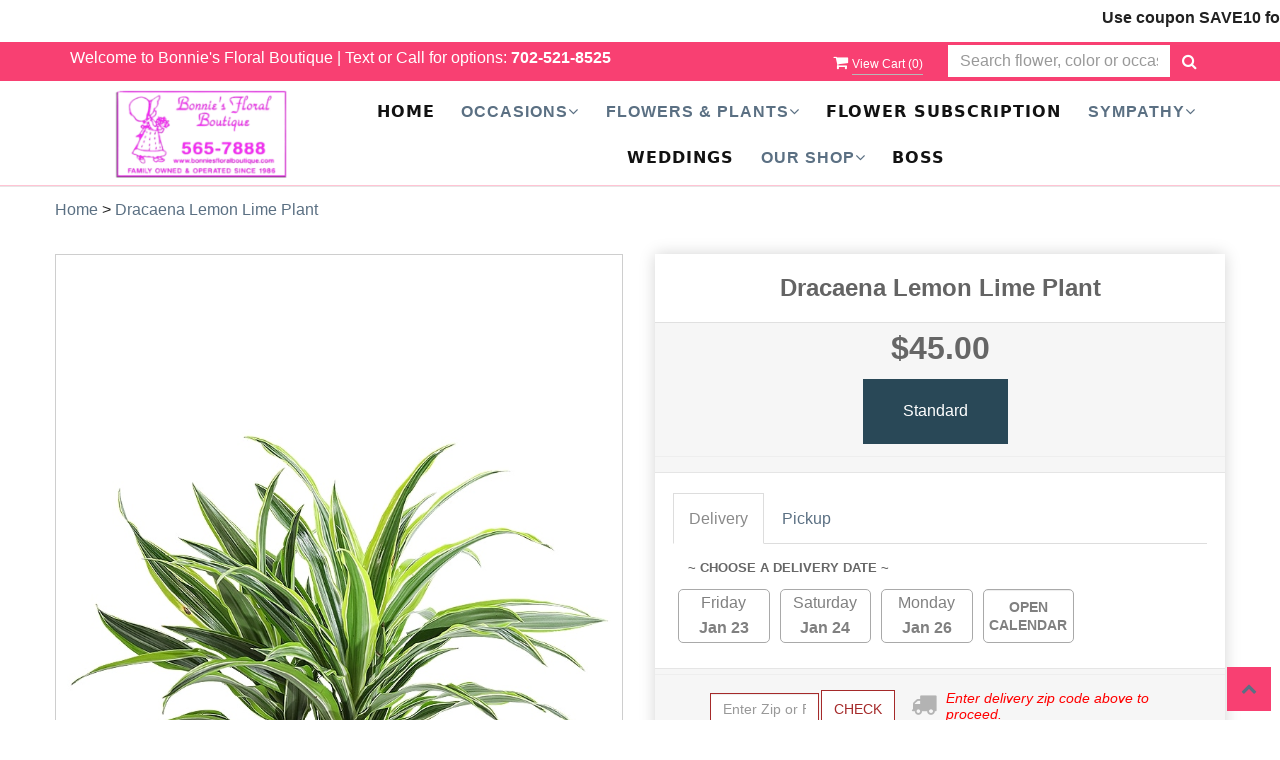

--- FILE ---
content_type: text/html; charset=utf-8
request_url: https://www.bonniesfloralboutique.com/flower/dracaena-lemon-lime-plant/3771681
body_size: 28261
content:

<!DOCTYPE html>
<html lang="en">
<head>

    <meta http-equiv="content-type" content="text/html; charset=utf-8" />
    <meta name="viewport" content="width=device-width,initial-scale=1.0">
    <link rel="preconnect" href="https://fonts.googleapis.com">
    <link rel="preconnect" href="https://fonts.gstatic.com" crossorigin>
    <link href="https://fonts.googleapis.com/css2?family=Dancing+Script&family=Poiret+One&display=swap" rel="stylesheet">

    
    
        <meta property="og:title" content="Dracaena Lemon Lime Plant">
        <meta property="og:description" content="&lt;div class=&quot;m-pdp-tabs-description&quot;&gt;
                    &lt;!-- p id=&quot;marketingDescp&quot;&gt;&lt;/p --&gt;
                    &lt;div id=&quot;mark-1&quot; style=&quot;&quot; class=&quot;m-pdp-tabs-marketing-description&quot;&gt;Because it is often difficult to put your feelings into words, many of our customers choose to send a plant as a visual expression of respect and love for someone. The Dracaena Lemon Lime Plant is such a bright and cheery plant, with its neon yellow and green striped leaves. It&#39;s easy to care for and is a lasting and great way to express your sympathy or well wishes.&lt;/div&gt;
                                &lt;/div&gt;
                &lt;p id=&quot;arrngDescp&quot; style=&quot;opacity: 1;&quot;&gt;14&quot; H x 12&quot; W&lt;/p&gt;
                &lt;br&gt;
                &lt;ul class=&quot;marketing_desc&quot;&gt;
                    &lt;li&gt;&lt;p&gt;
                                All prices in  USD ($)&lt;/p&gt;&lt;/li&gt;
                    &lt;/ul&gt;
                &lt;ul class=&quot;childSKUcontainer &quot;&gt;
                    &lt;li&gt;
                                    &lt;p&gt;
                                        Standard&lt;/p&gt;
                                    &lt;p&gt;
                                        FCP-14&lt;/p&gt;
                                &lt;/li&gt;
                            &lt;/ul&gt;">
            <meta property="og:url" content="flower/dracaena-lemon-lime-plant/3771681">
        <meta property="og:image" content="https://res.cloudinary.com/dizexseir/image/upload/v1687780150/ProImages/skeczm21xh6gf3pkt0h3.jpg">
        <meta property="product:brand" content="Bonnie&#39;s Floral Boutique">
        <meta property="product:availability" content="out of stock">
        <meta property="product:condition" content="new">
        <meta property="product:price:amount" content="45.0">
        <meta property="product:price:currency" content="USD">
            <meta property="product:retailer_item_id" content="3771681">
            <meta property="product:item_group_id" content="">

    
<script>
    // Ensures the cookie is available on all paths by explicitly setting path=/
    document.cookie = "CurrentBrowserPath=" + encodeURIComponent(window.location.pathname) + "; path=/";
</script>



    <title>Dracaena Lemon Lime Plant in Henderson NV - Bonnie&#39;s Floral Boutique</title>
    <meta name="keywords" content="Dracaena Lemon Lime Plant Flower Delivery Henderson NV" />
    <meta name="description" content="Order Dracaena Lemon Lime Plant -  from Bonnie&#39;s Floral Boutique, your local Henderson florist.  For fresh and fast flower delivery throughout Henderson, NV area." />

<link rel="canonical" href="https://www.bonniesfloralboutique.com/flower/dracaena-lemon-lime-plant/3771681" />

<!-- Facebook Meta Tags -->
<meta property='og:site_name' content='Bonnies Floral Boutique'>
<meta property='og:url' content = 'https://www.bonniesfloralboutique.com/flower/dracaena-lemon-lime-plant/3771681'>
<meta property='og:type' content='website'>
<meta property='og:title' content = 'Dracaena Lemon Lime Plant in Henderson NV - Bonnie's Floral Boutique'>
<meta property='og:description' content = 'Order Dracaena Lemon Lime Plant -  from Bonnie's Floral Boutique, your local Henderson florist.  For fresh and fast flower delivery throughout Henderson, NV area.'>
<meta property='og:image' content = 'https://res.cloudinary.com/dizexseir/image/upload/v1687506075/ProImages/ulcevqpgtvgdwdwwp69s.png'>

<!-- Twitter Meta Tags -->
<meta name='twitter: card' content='summary_large_image'>
<meta name='twitter: url' content='https://www.bonniesfloralboutique.com/flower/dracaena-lemon-lime-plant/3771681'>
<meta name='twitter: title' content='Dracaena Lemon Lime Plant in Henderson NV - Bonnie's Floral Boutique'>
<meta name='twitter: description' content='Order Dracaena Lemon Lime Plant -  from Bonnie's Floral Boutique, your local Henderson florist.  For fresh and fast flower delivery throughout Henderson, NV area.'>
<meta name='twitter: image' content='https://res.cloudinary.com/dizexseir/image/upload/v1687506075/ProImages/ulcevqpgtvgdwdwwp69s.png'>

<script type='application/ld+json'>{"@context":"https://schema.org/","@type":"Organization","url":"https://www.bonniesfloralboutique.com/","logo":"https://res.cloudinary.com/dizexseir/image/upload/v1687506075/ProImages/ulcevqpgtvgdwdwwp69s.png","sameAs":["https://www.facebook.com/Bonnies-Floral-Boutique-263251910819673/","https://g.page/r/CbNGc-HgUCXJEAg/review","https://www.yelp.com/writeareview/biz/unl7elxvqpufC0W9nMhcGA?return_url=%2Fbiz%2Funl7elxvqpufC0W9nMhcGA&review_origin=biz-details-war-button"]}</script>

<script type='application/ld+json'>{"@context":"https://schema.org","@type":["Florist","LocalBusiness"],"name":"Bonnie's Floral Boutique","description":"Order Dracaena Lemon Lime Plant -  from Bonnie's Floral Boutique, your local Henderson florist.  For fresh and fast flower delivery throughout Henderson, NV area.","image":"","logo":"https://res.cloudinary.com/dizexseir/image/upload/v1687506075/ProImages/ulcevqpgtvgdwdwwp69s.png","@id":"https://www.bonniesfloralboutique.com/","url":"https://www.bonniesfloralboutique.com/","sameAs":["https://www.facebook.com/Bonnies-Floral-Boutique-263251910819673/","https://g.page/r/CbNGc-HgUCXJEAg/review","https://www.yelp.com/writeareview/biz/unl7elxvqpufC0W9nMhcGA?return_url=%2Fbiz%2Funl7elxvqpufC0W9nMhcGA&review_origin=biz-details-war-button"],"telephone":"(702) 565-7888","email":"bonniesfloralboutique@hotmail.com","priceRange":"0.00 - 1899.00","address":{"@type":"PostalAddress","streetAddress":"457 S Chesapeake Way","addressLocality":"Henderson","addressRegion":"NV","postalCode":"89015","addressCountry":"US"},"geo":{"@type":"GeoCoordinates","latitude":"36.0230761","longitude":"-114.9946068"},"hasMap":"https://g.page/r/CbNGc-HgUCXJEAg/review","openingHoursSpecification":[{"@type":"OpeningHoursSpecification","dayOfWeek":["Monday","Tuesday","Thursday","Friday"],"opens":"09:00 AM","closes":"05:00 PM"},{"@type":"OpeningHoursSpecification","dayOfWeek":["Wednesday","Saturday"],"opens":"09:00 AM","closes":"01:00 PM"}],"makesOffer":[{"@type":"Offer","name":"Flower Delivery Service Offer","itemOffered":{"@type":"Service","name":"Flower Delivery in Henderson, NV","serviceType":"Florist","areaServed":[{"@type":"Place","name":["Barstow","Boulder City","Bullhead City","Hurricane","Kingman","Lake Havasu City","Las Vegas","North Las Vegas","Pahrump","Paradise","Saint George","Spring Valley","Sunrise Manor","Washington","Winchester"]}]}},{"@type":"Offer","name":"Same day Local Flower Delivery Promotion","price":"0.00","priceCurrency":"USD","eligibleRegion":{"@type":"City","name":"Henderson"},"itemOffered":{"@type":"Service","name":"Flower Delivery"}}]}</script><script type='application/ld+json'>
{
  "@context": "https://schema.org",
  "@type": "BreadcrumbList",
  "name": "Site Map",
  "itemListElement": [
    {
      "@type": "ListItem",
      "position": 1,
      "item": {
        "name": "Home",
        "@id": "https://www.bonniesfloralboutique.com/"
      }
    }
    ,
{
  "@type": "ListItem",
  "position": 2,
  "item": {
    "name": "Anniversary",
    "@id": "https://www.bonniesfloralboutique.com/categories/anniversary/360831"
  }
}
,
{
  "@type": "ListItem",
  "position": 3,
  "item": {
    "name": "Best Sellers",
    "@id": "https://www.bonniesfloralboutique.com/categories/best-sellers/360832"
  }
}
,
{
  "@type": "ListItem",
  "position": 4,
  "item": {
    "name": "Birthday",
    "@id": "https://www.bonniesfloralboutique.com/categories/birthday/360833"
  }
}
,
{
  "@type": "ListItem",
  "position": 5,
  "item": {
    "name": "Casket Sprays",
    "@id": "https://www.bonniesfloralboutique.com/categories/casket-sprays/360877"
  }
}
,
{
  "@type": "ListItem",
  "position": 6,
  "item": {
    "name": "Christmas",
    "@id": "https://www.bonniesfloralboutique.com/categories/christmas/360835"
  }
}
,
{
  "@type": "ListItem",
  "position": 7,
  "item": {
    "name": "Easter",
    "@id": "https://www.bonniesfloralboutique.com/categories/easter/360836"
  }
}
,
{
  "@type": "ListItem",
  "position": 8,
  "item": {
    "name": "Fall Flowers",
    "@id": "https://www.bonniesfloralboutique.com/categories/fall-flowers/360837"
  }
}
,
{
  "@type": "ListItem",
  "position": 9,
  "item": {
    "name": "Father's Day",
    "@id": "https://www.bonniesfloralboutique.com/categories/father-s-day/360838"
  }
}
,
{
  "@type": "ListItem",
  "position": 10,
  "item": {
    "name": "Floral Art",
    "@id": "https://www.bonniesfloralboutique.com/categories/floral-art/360839"
  }
}
,
{
  "@type": "ListItem",
  "position": 11,
  "item": {
    "name": "Flower Arrangements for the Home",
    "@id": "https://www.bonniesfloralboutique.com/categories/flower-arrangements-for-the-home/360840"
  }
}
,
{
  "@type": "ListItem",
  "position": 12,
  "item": {
    "name": "Flower Arrangements for the Service",
    "@id": "https://www.bonniesfloralboutique.com/categories/flower-arrangements-for-the-service/360841"
  }
}
,
{
  "@type": "ListItem",
  "position": 13,
  "item": {
    "name": "Flower Subscription",
    "@id": "https://www.bonniesfloralboutique.com/categories/flower-subscription/360842"
  }
}
,
{
  "@type": "ListItem",
  "position": 14,
  "item": {
    "name": "Friendship Day",
    "@id": "https://www.bonniesfloralboutique.com/categories/friendship-day/360843"
  }
}
,
{
  "@type": "ListItem",
  "position": 15,
  "item": {
    "name": "Get Well",
    "@id": "https://www.bonniesfloralboutique.com/categories/get-well/360844"
  }
}
,
{
  "@type": "ListItem",
  "position": 16,
  "item": {
    "name": "Gift Baskets",
    "@id": "https://www.bonniesfloralboutique.com/categories/gift-baskets/360845"
  }
}
,
{
  "@type": "ListItem",
  "position": 17,
  "item": {
    "name": "Graduation",
    "@id": "https://www.bonniesfloralboutique.com/categories/graduation/360846"
  }
}
,
{
  "@type": "ListItem",
  "position": 18,
  "item": {
    "name": "Grandparents Day",
    "@id": "https://www.bonniesfloralboutique.com/categories/grandparents-day/360847"
  }
}
,
{
  "@type": "ListItem",
  "position": 19,
  "item": {
    "name": "Halloween",
    "@id": "https://www.bonniesfloralboutique.com/categories/halloween/360848"
  }
}
,
{
  "@type": "ListItem",
  "position": 20,
  "item": {
    "name": "Hanukkah",
    "@id": "https://www.bonniesfloralboutique.com/categories/hanukkah/360849"
  }
}
,
{
  "@type": "ListItem",
  "position": 21,
  "item": {
    "name": "International Women's Day",
    "@id": "https://www.bonniesfloralboutique.com/categories/international-women-s-day/360850"
  }
}
,
{
  "@type": "ListItem",
  "position": 22,
  "item": {
    "name": "Just Because",
    "@id": "https://www.bonniesfloralboutique.com/categories/just-because/360851"
  }
}
,
{
  "@type": "ListItem",
  "position": 23,
  "item": {
    "name": "Labor Day",
    "@id": "https://www.bonniesfloralboutique.com/categories/labor-day/360852"
  }
}
,
{
  "@type": "ListItem",
  "position": 24,
  "item": {
    "name": "Luxe Collection",
    "@id": "https://www.bonniesfloralboutique.com/categories/luxe-collection/360853"
  }
}
,
{
  "@type": "ListItem",
  "position": 25,
  "item": {
    "name": "Memorial Day",
    "@id": "https://www.bonniesfloralboutique.com/categories/memorial-day/360854"
  }
}
,
{
  "@type": "ListItem",
  "position": 26,
  "item": {
    "name": "Mother's Day",
    "@id": "https://www.bonniesfloralboutique.com/categories/mother-s-day/360855"
  }
}
,
{
  "@type": "ListItem",
  "position": 27,
  "item": {
    "name": "National Nurses Week",
    "@id": "https://www.bonniesfloralboutique.com/categories/national-nurses-week/360856"
  }
}
,
{
  "@type": "ListItem",
  "position": 28,
  "item": {
    "name": "New Baby",
    "@id": "https://www.bonniesfloralboutique.com/categories/new-baby/360857"
  }
}
,
{
  "@type": "ListItem",
  "position": 29,
  "item": {
    "name": "New Years",
    "@id": "https://www.bonniesfloralboutique.com/categories/new-years/360858"
  }
}
,
{
  "@type": "ListItem",
  "position": 30,
  "item": {
    "name": "Order a Custom Design",
    "@id": "https://www.bonniesfloralboutique.com/categories/order-a-custom-design/360859"
  }
}
,
{
  "@type": "ListItem",
  "position": 31,
  "item": {
    "name": "Parent's Day",
    "@id": "https://www.bonniesfloralboutique.com/categories/parent-s-day/360860"
  }
}
,
{
  "@type": "ListItem",
  "position": 32,
  "item": {
    "name": "Passover",
    "@id": "https://www.bonniesfloralboutique.com/categories/passover/360861"
  }
}
,
{
  "@type": "ListItem",
  "position": 33,
  "item": {
    "name": "Patriotic Blooms",
    "@id": "https://www.bonniesfloralboutique.com/categories/patriotic-blooms/360830"
  }
}
,
{
  "@type": "ListItem",
  "position": 34,
  "item": {
    "name": "Plants",
    "@id": "https://www.bonniesfloralboutique.com/categories/plants/360862"
  }
}
,
{
  "@type": "ListItem",
  "position": 35,
  "item": {
    "name": "Prom Corsages/Boutonnieres",
    "@id": "https://www.bonniesfloralboutique.com/categories/prom-corsages-boutonnieres/360879"
  }
}
,
{
  "@type": "ListItem",
  "position": 36,
  "item": {
    "name": "Rosh Hashanah",
    "@id": "https://www.bonniesfloralboutique.com/categories/rosh-hashanah/360863"
  }
}
,
{
  "@type": "ListItem",
  "position": 37,
  "item": {
    "name": "Shop by Collection",
    "@id": "https://www.bonniesfloralboutique.com/categories/shop-by-collection/360864"
  }
}
,
{
  "@type": "ListItem",
  "position": 38,
  "item": {
    "name": "Spring",
    "@id": "https://www.bonniesfloralboutique.com/categories/spring/360865"
  }
}
,
{
  "@type": "ListItem",
  "position": 39,
  "item": {
    "name": "St.Patrick's Day",
    "@id": "https://www.bonniesfloralboutique.com/categories/st.patrick-s-day/360866"
  }
}
,
{
  "@type": "ListItem",
  "position": 40,
  "item": {
    "name": "Standing Sprays Wreaths",
    "@id": "https://www.bonniesfloralboutique.com/categories/standing-sprays-wreaths/360878"
  }
}
,
{
  "@type": "ListItem",
  "position": 41,
  "item": {
    "name": "Summer",
    "@id": "https://www.bonniesfloralboutique.com/categories/summer/360867"
  }
}
,
{
  "@type": "ListItem",
  "position": 42,
  "item": {
    "name": "Sympathy Plants",
    "@id": "https://www.bonniesfloralboutique.com/categories/sympathy-plants/360869"
  }
}
,
{
  "@type": "ListItem",
  "position": 43,
  "item": {
    "name": "Thank You",
    "@id": "https://www.bonniesfloralboutique.com/categories/thank-you/360870"
  }
}
,
{
  "@type": "ListItem",
  "position": 44,
  "item": {
    "name": "Thanksgiving",
    "@id": "https://www.bonniesfloralboutique.com/categories/thanksgiving/360871"
  }
}
,
{
  "@type": "ListItem",
  "position": 45,
  "item": {
    "name": "Urn & Memorial Tributes",
    "@id": "https://www.bonniesfloralboutique.com/categories/urn-memorial-tributes/360872"
  }
}
,
{
  "@type": "ListItem",
  "position": 46,
  "item": {
    "name": "Valentine's Day",
    "@id": "https://www.bonniesfloralboutique.com/categories/valentine-s-day/360873"
  }
}
,
{
  "@type": "ListItem",
  "position": 47,
  "item": {
    "name": "Veterans Day",
    "@id": "https://www.bonniesfloralboutique.com/categories/veterans-day/360874"
  }
}
,
{
  "@type": "ListItem",
  "position": 48,
  "item": {
    "name": "Winter",
    "@id": "https://www.bonniesfloralboutique.com/categories/winter/360875"
  }
}
,
{
  "@type": "ListItem",
  "position": 49,
  "item": {
    "name": "Womens Equality Day",
    "@id": "https://www.bonniesfloralboutique.com/categories/womens-equality-day/360876"
  }
}
,
{
  "@type": "ListItem",
  "position": 50,
  "item": {
    "name": "Administrative Professionals Week",
    "@id": "https://www.bonniesfloralboutique.com/categories/administrative-professionals-week/361482"
  }
}
,
{
  "@type": "ListItem",
  "position": 51,
  "item": {
    "name": "Anniversary & Love",
    "@id": "https://www.bonniesfloralboutique.com/categories/anniversary-love/367741"
  }
}
,
{
  "@type": "ListItem",
  "position": 52,
  "item": {
    "name": "Back to School",
    "@id": "https://www.bonniesfloralboutique.com/categories/back-to-school/361483"
  }
}
,
{
  "@type": "ListItem",
  "position": 53,
  "item": {
    "name": "Birthday Flowers",
    "@id": "https://www.bonniesfloralboutique.com/categories/birthday-flowers/367742"
  }
}
,
{
  "@type": "ListItem",
  "position": 54,
  "item": {
    "name": "Get Well Flowers",
    "@id": "https://www.bonniesfloralboutique.com/categories/get-well-flowers/367743"
  }
}
,
{
  "@type": "ListItem",
  "position": 55,
  "item": {
    "name": "Limited Edition Emerald Magic Collection",
    "@id": "https://www.bonniesfloralboutique.com/categories/limited-edition-emerald-magic-collection/393718"
  }
}
,
{
  "@type": "ListItem",
  "position": 56,
  "item": {
    "name": "New Baby Flowers",
    "@id": "https://www.bonniesfloralboutique.com/categories/new-baby-flowers/367744"
  }
}
,
{
  "@type": "ListItem",
  "position": 57,
  "item": {
    "name": "October is Breast Cancer Awareness",
    "@id": "https://www.bonniesfloralboutique.com/categories/october-is-breast-cancer-awareness/361484"
  }
}
,
{
  "@type": "ListItem",
  "position": 58,
  "item": {
    "name": "Roses and Romance",
    "@id": "https://www.bonniesfloralboutique.com/categories/roses-and-romance/387545"
  }
}
,
{
  "@type": "ListItem",
  "position": 59,
  "item": {
    "name": "Roses",
    "@id": "https://www.bonniesfloralboutique.com/categories/roses/360778"
  }
}

  ]
}
</script>


<!--Favicon Icons-->
        <link rel="icon" href="https://hanaimages.blob.core.windows.net/livepos/20230623074117245.ico" type="image/x-icon" />
        <link rel="shortcut icon" href="https://hanaimages.blob.core.windows.net/livepos/20230623074117245.ico" type="image/x-icon" />


<!-- Template CSS -->
<link href='https://hana-cdn-g9fcbgbya0azddab.a01.azurefd.net/ecommerce/Content/BonniesFloralBoutique/css/style.min.css' rel='stylesheet'/><link href='https://hana-cdn-g9fcbgbya0azddab.a01.azurefd.net/ecommerce/Content/commoncss/ExitIntent.min.css' rel='stylesheet'/>
<link rel="preload" href="/Content/commoncss/font-awesome.min.css?v=0123065716" as="style" onload="this.rel = 'stylesheet'">
<link href='https://hana-cdn-g9fcbgbya0azddab.a01.azurefd.net/ecommerce/Content/commoncss/toastr.min.css' rel='stylesheet'/>
<link href='https://hana-cdn-g9fcbgbya0azddab.a01.azurefd.net/ecommerce/Content/commoncss/labs.min.css' rel='stylesheet'/>
<link href='https://hana-cdn-g9fcbgbya0azddab.a01.azurefd.net/ecommerce/Content/commoncss/masonry.min.css' rel='stylesheet'/>
<link href='https://hana-cdn-g9fcbgbya0azddab.a01.azurefd.net/ecommerce/Content/commoncss/BannerModel.min.css?v=1.1' rel='stylesheet'/> 

<style>
    .pretty.p-round .state label:after, .pretty.p-round .state label:before {
        border-radius: 0%;
    }

    .pretty.p-svg .state .svg {
        font-size: 1.1em;
    }

    @media only screen and (max-width:767px) {
        .cat-catalog .product-name {
            white-space: initial !important;
        }

        .desktoppro {
            display: none !important;
        }
    }

    @media only screen and (min-width:767px) {
        .mobilepro {
            display: none !important;
        }
    }

    #timer {
        display: none;
    }
</style>

    <style>
        .pretty.p-round .state label:after, .pretty.p-round .state label:before {
            border-radius: 0%;
        }

        body {
            background: #fff;
        }

        .carousel-caption h5 {
            font-family: dancing script;
        }

        .carousel-caption h3, .tabs-top h4, .home-title {
            font-family: 'poiret one';
        }

        .pretty.p-svg .state .svg {
            font-size: 1.1em;
        }

        @media only screen and (max-width:767px) {
            .cat-catalog .product-name {
                white-space: initial !important;
            }

            .desktoppro {
                display: none !important;
            }
        }

        @media only screen and (min-width:767px) {
            .mobilepro {
                display: none !important;
            }
        }
    </style>

    


    <!---google analytics--->
    <!--Added by Chand for #100977-->

<!-- Global site tag (gtag.js) - Google Analytics -->
						<script async src="https://www.googletagmanager.com/gtag/js?id=G-Q6L0YVC7LY"></script>
						<script>
						  window.dataLayer = window.dataLayer || [];
						  function gtag(){dataLayer.push(arguments);}
						  gtag('js', new Date());
						  gtag('config', 'G-Q6L0YVC7LY');
						</script>
    <!--End #100977-->
    <!------>

</head>
<body class="landing home-1">

    



    <!-- Header -->
<div id="all">

    <div id="HeaderBanner"></div>
    <header id="top-header">
        <div class="header-main ht-header">
            
            <!-- Top Banner: Only shows when at top -->
            <div id="top-banner" style="background-color: #3c3c3c; color: white; padding: 10px 20px; border-bottom: 1px solid #ccc; display:none;">
                <div style="display: flex; justify-content: space-between; align-items: center; max-width: 60%; margin: 0 auto;">
                    <div style="font-size: 20px; font-weight: bold;">
                        <a style="color:white;" href="/" title="Bonnie&#39;s Floral Boutique - Flower Delivery Henderson NV"> Bonnie&#39;s Floral Boutique</a>
                    </div>
                    <div style="font-size: 14px;">
                        Exclusive Design &amp; Hand Delivered!
                    </div>
                </div>
            </div>
            
            <div class="topheader-navholder clearfix" id="top-navbar-nav">
                <div class="topheader-navholder-rg">
                    <div class="top-bar">
                        <div class="container">
                            <div class="col-md-7 col-sm-5"><b>Welcome to Bonnie&#39;s Floral Boutique</b> | Text or Call for options: <b><a href="tel:702-521-8525" style="color:#fff;font-weight:bold;">702-521-8525</a></b></div>
                            <div class="col-md-2 col-sm-2">
                                <span onclick="VeiwCartDetails()" class="ViewCart"><a id="BtnCart"><i class="fa fa-shopping-cart" style="color:#ffffff;"></i> <span>View Cart (<span id="CartitemCount"></span>)</span></a></span>
                            </div>
                            <div class="col-md-3 col-sm-5">

<div class="row quick-search" style="margin-top: 0%;">
    <div class="col-md-12 col-xs-12 pull-right">
        <div class="ui-widget">
            <div class="input-group">
                <input id="txtSearch" placeholder="Search flower, color or occasion" class="form-control" aria-label="Text input with multiple buttons"> 
                <div class="input-group-btn"><button id="BtnSearch" type="button" class="btn btn-default"><i class="fa fa-search" aria-hidden="true" style="font-size: 16px;"></i></button></div>
            </div>
        </div>
    </div>
</div>
</div>
                        </div>
                    </div>
                    
                    <div class="container">
                        <div class="col-md-3 text-center">
                            <!--Begin | Logo-->
                            <div class="logo" id="vp_logo">
                                <a class="hd-logo" href="https://www.bonniesfloralboutique.com/">
                                            <img id="ShopLogo" class="logo cld-responsive lazyload" src="https://res.cloudinary.com/dizexseir/image/upload/w_300,c_limit,f_auto,q_auto/v1687506075/ProImages/ulcevqpgtvgdwdwwp69s.png" loading="lazy" alt="Bonnie&#39;s Floral Boutique - Henderson, NV Florist">

                                </a>
                            </div>
                            <!--End | Logo-->
                        </div>
                        <div class="col-md-9">
                            <div class="nav-menu">
                                <!--Navigation-->
                                <div id="MobileMenu"><div id="MobileMenuTemplate">
    <!--Mobile menu-->
    <nav class="navbar navbar-default">
        <div class="container-fluid">
            <!--Toggle Button-->
            <div class="navbar-header">
                <button type="button" class="navbar-toggle collapsed" data-toggle="collapse" data-target="#bs-example-navbar-collapse-1" aria-expanded="false">
                    <span class="sr-only">Toggle navigation</span>
                    <span class="icon-bar"></span>
                    <span class="icon-bar"></span>
                    <span class="icon-bar"></span>
                </button>
                <a class="navbar-brand" href="#">Navigation Menu</a>
            </div>
            <!-- Navigation Menu -->
            <div class="collapse navbar-collapse" id="bs-example-navbar-collapse-1">
                <ul class="nav navbar-nav">
                                    <li>

                                            <a class="MenuLink" href='https://www.bonniesfloralboutique.com/'>Home</a>
                                    </li>
                                    <li>
                                            <a href="#" class="dropdown-toggle" data-toggle="dropdown" role="button" aria-haspopup="true" aria-expanded="false">Occasions <span class="caret"></span></a>


                                        <ul class="dropdown-menu">
                                                <div class="col-md-12">
                                                    <li>
                                                            <a target="_self" href='https://www.bonniesfloralboutique.com/categories/valentine-s-day/360873'>Valentine&#39;s Day</a>


                                                    </li>
                                                </div>
                                                <div class="col-md-12">
                                                    <li>
                                                            <a target="_self" href='https://www.bonniesfloralboutique.com/categories/anniversary/360831'>Anniversary</a>


                                                    </li>
                                                </div>
                                                <div class="col-md-12">
                                                    <li>
                                                            <a target="_self" href='https://www.bonniesfloralboutique.com/categories/birthday/360833'>Birthday</a>


                                                    </li>
                                                </div>
                                                <div class="col-md-12">
                                                    <li>
                                                            <a target="_self" href='https://www.bonniesfloralboutique.com/categories/get-well/360844'>Get Well</a>


                                                    </li>
                                                </div>
                                                <div class="col-md-12">
                                                    <li>
                                                            <a target="_self" href='https://www.bonniesfloralboutique.com/categories/just-because/360851'>Just Because</a>


                                                    </li>
                                                </div>
                                                <div class="col-md-12">
                                                    <li>
                                                            <a target="_self" href='https://www.bonniesfloralboutique.com/categories/new-baby/360857'>New Baby</a>


                                                    </li>
                                                </div>
                                                <div class="col-md-12">
                                                    <li>
                                                            <a target="_self" href='https://www.bonniesfloralboutique.com/categories/thank-you/360870'>Thank You</a>


                                                    </li>
                                                </div>
                                                <div class="col-md-12">
                                                    <li>
                                                            <a target="_self" href='https://www.bonniesfloralboutique.com/categories/prom-corsages-boutonnieres/360879'>Prom - Corsages/Boutonnieres</a>


                                                    </li>
                                                </div>

                                        </ul>
                                    </li>
                                    <li>
                                            <a href="#" class="dropdown-toggle" data-toggle="dropdown" role="button" aria-haspopup="true" aria-expanded="false">Flowers &amp; Plants <span class="caret"></span></a>


                                        <ul class="dropdown-menu">
                                                <div class="col-md-12">
                                                    <li>
                                                            <a target="_self" href='https://www.bonniesfloralboutique.com/categories/winter/360875'>Winter Flowers</a>


                                                    </li>
                                                </div>
                                                <div class="col-md-12">
                                                    <li>
                                                            <a target="_self" href='https://www.bonniesfloralboutique.com/categories/best-sellers/360832'>Best Sellers</a>


                                                    </li>
                                                </div>
                                                <div class="col-md-12">
                                                    <li>
                                                            <a target="_self" href='https://www.bonniesfloralboutique.com/categories/luxe-collection/360853'>Luxe Collection</a>


                                                    </li>
                                                </div>
                                                <div class="col-md-12">
                                                    <li>
                                                            <a target="_self" href='https://www.bonniesfloralboutique.com/categories/roses/360778'>Roses</a>


                                                    </li>
                                                </div>
                                                <div class="col-md-12">
                                                    <li>
                                                            <a target="_self" href='https://www.bonniesfloralboutique.com/categories/plants/360862'>Plants</a>


                                                    </li>
                                                </div>
                                                <div class="col-md-12">
                                                    <li>
                                                            <a target="_self" href='https://www.bonniesfloralboutique.com/categories/order-a-custom-design/360859'>Order A Custom Design</a>


                                                    </li>
                                                </div>

                                        </ul>
                                    </li>
                                    <li>

                                                <a class="MenuLink" target="_self" href='https://www.bonniesfloralboutique.com/categories/flower-subscription/360842'>Flower Subscription</a>
                                    </li>
                                    <li>
                                            <a href="#" class="dropdown-toggle" data-toggle="dropdown" role="button" aria-haspopup="true" aria-expanded="false">Sympathy <span class="caret"></span></a>


                                        <ul class="dropdown-menu">
                                                <div class="col-md-12">
                                                    <li>
                                                            <a target="_self" href='https://www.bonniesfloralboutique.com/categories/flower-arrangements-for-the-service/360841'>Flowers for Service</a>


                                                    </li>
                                                </div>
                                                <div class="col-md-12">
                                                    <li>
                                                            <a target="_self" href='https://www.bonniesfloralboutique.com/categories/flower-arrangements-for-the-home/360840'>Flowers for Home</a>


                                                    </li>
                                                </div>
                                                <div class="col-md-12">
                                                    <li>
                                                            <a target="_self" href='https://www.bonniesfloralboutique.com/categories/sympathy-plants/360869'>Sympathy Plants</a>


                                                    </li>
                                                </div>
                                                <div class="col-md-12">
                                                    <li>
                                                            <a target="_self" href='https://www.bonniesfloralboutique.com/categories/casket-sprays/360877'>Casket Sprays</a>


                                                    </li>
                                                </div>
                                                <div class="col-md-12">
                                                    <li>
                                                            <a target="_self" href='https://www.bonniesfloralboutique.com/categories/shop-by-collection/360864'>Shop by Collection</a>


                                                    </li>
                                                </div>
                                                <div class="col-md-12">
                                                    <li>
                                                            <a target="_self" href='https://www.bonniesfloralboutique.com/categories/urn-memorial-tributes/360872'>Urn &amp; Memorial Tributes</a>


                                                    </li>
                                                </div>
                                                <div class="col-md-12">
                                                    <li>
                                                            <a target="_self" href='https://www.bonniesfloralboutique.com/categories/standing-sprays-wreaths/360878'>Standing Sprays &amp; Wreaths</a>


                                                    </li>
                                                </div>

                                        </ul>
                                    </li>
                                    <li>

                                                <a class="MenuLink" target="" href='https://bonniesfloralboutique.flowerlookbook.com/'>Weddings</a>
                                    </li>
                                    <li>
                                            <a href="#" class="dropdown-toggle" data-toggle="dropdown" role="button" aria-haspopup="true" aria-expanded="false">Our Shop <span class="caret"></span></a>


                                        <ul class="dropdown-menu">
                                                <div class="col-md-12">
                                                    <li>
                                                            <a target="_self" href='https://www.bonniesfloralboutique.com/content/about-us'>About Us</a>


                                                    </li>
                                                </div>
                                                <div class="col-md-12">
                                                    <li>
                                                            <a target="_self" href='https://www.bonniesfloralboutique.com/content/terms-conditions'>Terms and Conditions</a>


                                                    </li>
                                                </div>
                                                <div class="col-md-12">
                                                    <li>
                                                            <a target="_self" href='https://www.bonniesfloralboutique.com/contact'>Contact Us</a>


                                                    </li>
                                                </div>

                                        </ul>
                                    </li>
                                    <li>

                                                <a class="MenuLink" target="" href='https://www.bonniesfloralboutique.com/categories/winter/360875'>Boss</a>
                                    </li>


                </ul>

            </div><!-- /.navbar-collapse -->
        </div><!-- /.container-fluid -->
    </nav>
    <!--end mobile menu-->
</div></div>
                                <div id="MenuList" class="collapse navbar-collapse">


<div id="MenuTemplate">
    <nav id="navigation-menu">
        <ul class="nav navbar-nav megamenu">
                        <li>
                                <a class="MenuLink" href='https://www.bonniesfloralboutique.com/'>Home</a>

                        </li>
                            <div class="dropdown">
                                    <a href='https://www.bonniesfloralboutique.com/' target="_self" class="drop-btn MenuLink">Occasions<span class="fa fa-angle-down"></span></a>

                                <div class="dropdown-menu custom-dropdown">
                                    <ul class="row">
                                            <div class="col-xs-4">
                                            <li>
                                                    <a class="MenuLink" target="_self" href='https://www.bonniesfloralboutique.com/categories/valentine-s-day/360873'>Valentine&#39;s Day</a>
                                            </li>
                                    </div>
                                            <div class="col-xs-4">
                                            <li>
                                                    <a class="MenuLink" target="_self" href='https://www.bonniesfloralboutique.com/categories/anniversary/360831'>Anniversary</a>
                                            </li>
                                    </div>
                                            <div class="col-xs-4">
                                            <li>
                                                    <a class="MenuLink" target="_self" href='https://www.bonniesfloralboutique.com/categories/birthday/360833'>Birthday</a>
                                            </li>
                                    </div>
                                            <div class="col-xs-4">
                                            <li>
                                                    <a class="MenuLink" target="_self" href='https://www.bonniesfloralboutique.com/categories/get-well/360844'>Get Well</a>
                                            </li>
                                    </div>
                                            <div class="col-xs-4">
                                            <li>
                                                    <a class="MenuLink" target="_self" href='https://www.bonniesfloralboutique.com/categories/just-because/360851'>Just Because</a>
                                            </li>
                                    </div>
                                            <div class="col-xs-4">
                                            <li>
                                                    <a class="MenuLink" target="_self" href='https://www.bonniesfloralboutique.com/categories/new-baby/360857'>New Baby</a>
                                            </li>
                                    </div>
                                            <div class="col-xs-4">
                                            <li>
                                                    <a class="MenuLink" target="_self" href='https://www.bonniesfloralboutique.com/categories/thank-you/360870'>Thank You</a>
                                            </li>
                                    </div>
                                            <div class="col-xs-4">
                                            <li>
                                                    <a class="MenuLink" target="_self" href='https://www.bonniesfloralboutique.com/categories/prom-corsages-boutonnieres/360879'>Prom - Corsages/Boutonnieres</a>
                                            </li>
                                    </div>

                                </ul>
                        </div>
                        </div>
                            <div class="dropdown">
                                    <a href='https://www.bonniesfloralboutique.com/' target="_self" class="drop-btn MenuLink">Flowers &amp; Plants<span class="fa fa-angle-down"></span></a>

                                <div class="dropdown-menu custom-dropdown">
                                    <ul class="row">
                                            <div class="col-xs-4">
                                            <li>
                                                    <a class="MenuLink" target="_self" href='https://www.bonniesfloralboutique.com/categories/winter/360875'>Winter Flowers</a>
                                            </li>
                                    </div>
                                            <div class="col-xs-4">
                                            <li>
                                                    <a class="MenuLink" target="_self" href='https://www.bonniesfloralboutique.com/categories/best-sellers/360832'>Best Sellers</a>
                                            </li>
                                    </div>
                                            <div class="col-xs-4">
                                            <li>
                                                    <a class="MenuLink" target="_self" href='https://www.bonniesfloralboutique.com/categories/luxe-collection/360853'>Luxe Collection</a>
                                            </li>
                                    </div>
                                            <div class="col-xs-4">
                                            <li>
                                                    <a class="MenuLink" target="_self" href='https://www.bonniesfloralboutique.com/categories/roses/360778'>Roses</a>
                                            </li>
                                    </div>
                                            <div class="col-xs-4">
                                            <li>
                                                    <a class="MenuLink" target="_self" href='https://www.bonniesfloralboutique.com/categories/plants/360862'>Plants</a>
                                            </li>
                                    </div>
                                            <div class="col-xs-4">
                                            <li>
                                                    <a class="MenuLink" target="_self" href='https://www.bonniesfloralboutique.com/categories/order-a-custom-design/360859'>Order A Custom Design</a>
                                            </li>
                                    </div>

                                </ul>
                        </div>
                        </div>
                        <li>
                                    <a class="MenuLink" target="_self" href='https://www.bonniesfloralboutique.com/categories/flower-subscription/360842'>Flower Subscription</a>

                        </li>
                            <div class="dropdown">
                                    <a href='https://www.bonniesfloralboutique.com/' target="_self" class="drop-btn MenuLink">Sympathy<span class="fa fa-angle-down"></span></a>

                                <div class="dropdown-menu custom-dropdown">
                                    <ul class="row">
                                            <div class="col-xs-4">
                                            <li>
                                                    <a class="MenuLink" target="_self" href='https://www.bonniesfloralboutique.com/categories/flower-arrangements-for-the-service/360841'>Flowers for Service</a>
                                            </li>
                                    </div>
                                            <div class="col-xs-4">
                                            <li>
                                                    <a class="MenuLink" target="_self" href='https://www.bonniesfloralboutique.com/categories/flower-arrangements-for-the-home/360840'>Flowers for Home</a>
                                            </li>
                                    </div>
                                            <div class="col-xs-4">
                                            <li>
                                                    <a class="MenuLink" target="_self" href='https://www.bonniesfloralboutique.com/categories/sympathy-plants/360869'>Sympathy Plants</a>
                                            </li>
                                    </div>
                                            <div class="col-xs-4">
                                            <li>
                                                    <a class="MenuLink" target="_self" href='https://www.bonniesfloralboutique.com/categories/casket-sprays/360877'>Casket Sprays</a>
                                            </li>
                                    </div>
                                            <div class="col-xs-4">
                                            <li>
                                                    <a class="MenuLink" target="_self" href='https://www.bonniesfloralboutique.com/categories/shop-by-collection/360864'>Shop by Collection</a>
                                            </li>
                                    </div>
                                            <div class="col-xs-4">
                                            <li>
                                                    <a class="MenuLink" target="_self" href='https://www.bonniesfloralboutique.com/categories/urn-memorial-tributes/360872'>Urn &amp; Memorial Tributes</a>
                                            </li>
                                    </div>
                                            <div class="col-xs-4">
                                            <li>
                                                    <a class="MenuLink" target="_self" href='https://www.bonniesfloralboutique.com/categories/standing-sprays-wreaths/360878'>Standing Sprays &amp; Wreaths</a>
                                            </li>
                                    </div>

                                </ul>
                        </div>
                        </div>
                        <li>
                                    <a class="MenuLink" target="" href='https://bonniesfloralboutique.flowerlookbook.com/'>Weddings</a>

                        </li>
                            <div class="dropdown">
                                    <a href='https://www.bonniesfloralboutique.com/' target="" class="drop-btn MenuLink">Our Shop<span class="fa fa-angle-down"></span></a>

                                <div class="dropdown-menu custom-dropdown">
                                    <ul class="row">
                                            <div class="col-xs-4">
                                            <li>
                                                    <a class="MenuLink" target="_self" href='https://www.bonniesfloralboutique.com/content/about-us'>About Us</a>
                                            </li>
                                    </div>
                                            <div class="col-xs-4">
                                            <li>
                                                    <a class="MenuLink" target="_self" href='https://www.bonniesfloralboutique.com/content/terms-conditions'>Terms and Conditions</a>
                                            </li>
                                    </div>
                                            <div class="col-xs-4">
                                            <li>
                                                    <a class="MenuLink" target="_self" href='https://www.bonniesfloralboutique.com/contact'>Contact Us</a>
                                            </li>
                                    </div>

                                </ul>
                        </div>
                        </div>
                        <li>
                                    <a class="MenuLink" target="" href='https://www.bonniesfloralboutique.com/categories/winter/360875'>Boss</a>

                        </li>

            </ul>

            </nav>
            </div></div>
                                <!--End | Navigation-->
                            </div>
                        </div>
                    </div>
                    <!-- end vp_horomenu -->
                </div><!-- end topheader-navholder-rg -->
            </div><!-- end topheader-navholder -->
        </div>
    </header><!-- end header -->
    
    <div id="HeaderCoupon">
    </div>
    <div class="container">
        <div class="bread-crumb" style="margin-top: 10px;"><a href='https://www.bonniesfloralboutique.com/' title='Home'>Home</a> > <a title=Dracaena Lemon Lime Plant>Dracaena Lemon Lime Plant</a></div>
        


<script type="application/ld+json">
    {
  "@context": "https://schema.org/",
  "@type": "Product",
  "name": "Dracaena Lemon Lime Plant",
  "brand": {
    "@type": "Brand",
    "name": "Bonnie's Floral Boutique"
  },
  "image": "https://res.cloudinary.com/dizexseir/image/upload/v1687780150/ProImages/skeczm21xh6gf3pkt0h3.jpg",
  "description": "Send Dracaena Lemon Lime Plant flowers from local Henderson NV florist. We offer same-day flower deliveries for Dracaena Lemon Lime Plant flowers in Henderson NV.",
  "sku": "",
  "offers": [
  {
    "@type": "AggregateOffer",
    "lowPrice": "45.00",
    "highPrice": "45.00",
    "priceCurrency": "USD",
    "offerCount": "1"
  },
  {
    "@type": "Offer",
    "price": "45.00",
    "priceCurrency": "USD",
    "availability": "https://schema.org/InStock",
    "priceValidUntil": "2100-12-31"
  }
]
}

</script><script type="application/ld+json">
    {
        "@context":"https://schema.org/",
        "@type":"BreadcrumbList",
        "itemListElement":[
            {
                "@type":"ListItem",
                "position":1,
                "item": {
  		            "name": "Home",
  		            "@id": "https://www.bonniesfloralboutique.com"
                }
            },
            {
                "@type":"ListItem",
                "position":2,
                "item": {
  		            "name": "Dracaena Lemon Lime Plant",
  		            "@id": "https://www.bonniesfloralboutique.com/flower/dracaena-lemon-lime-plant/3771681"
                }
            }
        ]
    }
</script> 

<input type="hidden" id="hdnIsCustomURLsInDB" value="True" />


<style>
    #CustemerReviews {
        overflow-y: auto;
        max-height: 500px;
    }

        /*/ width /*/
        #CustemerReviews::-webkit-scrollbar {
            width: 10px;
        }

        /*/ Track /*/
        #CustemerReviews::-webkit-scrollbar-track {
            background-color: #f1f1f1
        }

        /*/ Handle /*/
        #CustemerReviews::-webkit-scrollbar-thumb {
            background: #ccc7c7;
        }

    /*Added by chand dakhara for #114031*/
    #dealofday {
        display: none;
    }
    #reviews{
        display: none;
    }
    /*End #114031*/
</style>
<link href='/Content/commoncss/product-detail-page.css?v=0123065716' rel='stylesheet'/> 



<input type="hidden" value="flwrshop,flwrshopwest" id="hdnAllProductShop" />
    <div id="BindProductDetails">
        <!--Condition Added by Chand Dakhara for #100976-->
 <!--Added by shailja for #159423-->
 <!--Added for #171404 on 07/04/2023 -->
 <!--Added for #171404-->

<!--Added by Umang for #171404 on 07/04/2023-->
<link href='https://hana-cdn-g9fcbgbya0azddab.a01.azurefd.net/ecommerce/Content/Plugin/sweetalert/sweetalert.css' rel='stylesheet'/> 
<script>
    var ProductDetailsData = [{"productmatch":null,"catalogid":3771681.0,"ccategory":null,"cname":"Standard","cprice":45.0,"cimageurl":"https://res.cloudinary.com/dizexseir/image/upload/v1687780150/ProImages/skeczm21xh6gf3pkt0h3.jpg","OrderID":null,"extendedimage":"https://res.cloudinary.com/dizexseir/image/upload/v1687780150/ProImages/skeczm21xh6gf3pkt0h3.jpg","pother1":"checked","cdescription":null,"HanaPromoSort":null,"ccode":null,"SearchTerm":null,"catDescription":null,"Url":"flower/dracaena-lemon-lime-plant/3771681","Availability":null,"Condition":null,"Currency":null,"metaprice":"45.0","metaimageurl":null,"ChildProducts":null,"ExtraImages":null,"SubstitutionalMessage":null,"GuaranteeIcon":null,"GuaranteeText":null,"HideAddOn":null,"producttype":null,"HolidayPricingFromDate":null,"HolidayPricingToDate":null,"PriceChange":null,"ProductAddons":null,"PriceList":null,"ImageList":null,"SHOP_NAME":null,"FloristUrl":null,"Hide":null,"MarketPlaceStorematch":null,"MarketPlaceShopId":"0","Category":null,"ShopDateTime":null,"Recipe":"","ColorCodes":null,"OfferText":null,"OfferText2":null,"BreadCrumbSchemaTag":"","imgAltTag":"","linkTitle":"","Basecprice":null,"Item_Variant_Id":1888023,"ItemType":"Item","IsBestFlorist":false,"IsDelivery":true,"IsPickUp":true,"IsThirdPartyDelivery":false,"IsDifferentTypeOfDelivery":false,"CartProductType":null,"Msg":null,"Note":"","InventoryQty":10000.0,"IsInventoryAvailable":false,"RecipientDetail":null,"Flower":"","IsSubscription":false,"AddOnDesignID":null,"AddOnDesignPage":null,"BreadCrumText":"","MinPrice":0.0,"MaxPrice":0.0,"ProductSchemaTag":""}]
</script>
<!--End #171404-->

<style>
    #Description .fade {
        opacity: 1 !important;
    }
    .product_size_radio .activeRadio + .front-end.box:hover span, .product_size_radio .activeRadio + .front-end.box span {
        color: #ffffff !important;
    }
    .product_size_radio .front-end {
        border-radius: 0px !important;
        border: 2px solid #ababab !important;
        box-shadow: none !important;
    }
    .pro-detail-infor .pro-img {
        border: 1px solid #cecece;
    }
    .radio-readmore {
        color: #868686 !important;
    }

    .product_size_radio .activeRadio + .front-end.box {
        border-top: 2px solid #383838 !important;
        border-color: #294857 !important;
    }
        .product_size_radio .activeRadio + .front-end.box:hover, .product_size_radio .activeRadio + .front-end.box {
            background: #294857 !important;
        }
        .product_size_radio .activeRadio + .front-end.box span {
            color: #383838;
        }

    .product_size_radio .front-end:hover {
        background-color: #ffffff;
        border-top: 5px solid #383838 !important;
        border-color: #383838 !important;
    }

        .product_size_radio .front-end:hover span {
            color: #383838 !important;
        }

    .product_size_radio input {
        width: 0;
    }

    h1.hd-after {
        font-size: 18px;
        margin-top: 10px;
        padding-bottom: 5px;
    }

    .pro-detail-infor .pro-img {
        min-height: 290px;
    }

    /* Added by Azahgu #351306 */
    @media only screen and (max-width: 767px) {
        .desktoppro {
            display: block !important;
            max-width: 100%;
            height: auto;
        }
    }

    @media only screen and (min-width: 768px) {
        .mobilepro {
            display: block !important;
            max-width: 100%;
            height: auto;
        }
    }

    .pro-img #ProductImg {
        width: 100%;
        height: auto;
        max-width: 100%;
        display: block !important;
    }
    /* End by Azahgu #351306 */
    
    .shoplist .pro-list-it p.outstock {
        min-width: 200px;
        text-align: center;
        padding: 10px 20px 12px 20px;
        text-transform: uppercase;
        float: left;
        font-family: Lato,serif;
        font-size: 25px;
        color: red;
        font-weight: 700;
        margin-right: 10px;
    }
    /*End #106528*/

    /*Added By Chand Dakhara for #105329*/
    .product_color label {
        position: relative;
        width: 170px;
        margin-right: 10px;
    }

    .product_color .front-end {
        border-radius: 0px !important;
        border: 2px solid #ababab !important;
        box-shadow: none !important;
        cursor: pointer;
        transition: all .5s ease 0s;
        -webkit-transition: all .5s ease 0s;
        -moz-transition: all .5s ease 0s;
        -o-transition: all .5s ease 0s;
        text-align: center;
        border-radius: 4px;
        border: 2px solid #f377b4;
        box-shadow: 0 0 10px #e8e8e8;
        height: 100px;
        width: 130px;
        background-size: cover;
        background-position: top center;
        background-repeat: no-repeat;
        margin-left: 5px;
        margin-right: 5px;
        margin-bottom: 5px;
    }

        .product_color .front-end:hover {
            background-color: #ffffff;
            border-top: 5px solid #383838 !important;
            border-color: #383838 !important;
        }

            .product_color .front-end:hover span {
                color: #383838 !important;
            }

    .front-end.productColorDiv.active {
        background-color: #ffffff;
        border-top: 5px solid #383838 !important;
        border-color: #383838 !important;
    }
    /*End #105329*/

    /*Added by Umang Ramani on 07/03/2023 for #171404*/
    #cdescription {
        margin-left: 4rem;
        margin-right: 4rem;
        word-break: break-word;
    }

    @media only screen and (max-width: 600px) {
        #cdescription {
            margin-left: 2rem;
            margin-right: 2rem;
            word-break: break-word;
        }
        .productdetail .mob {
            display: block !important;
        }
        .productdetail .desk {
            display: none !important;
        }

    }
    /*End #171404*/

    
    #Note {
        padding: 2%;
        font-weight: 500;
        text-align: center;
    }
    p#ProductNote {
        color: #007600 !important;
    }
    /*End #172885*/
    /*Added by UI team on 03/07/2024*/
    .product_size_radio .front-end:hover {
        border-top: 1px solid !important;
    }
    .right-block {
        min-height: 105px !important;
    }
    @media only screen and (min-width:767px) {
        .mainpro #AddOnsDisplay .col-md-3{
            width:50% !important;
        }
        .mainpro #AddOnsDisplay {
            padding: 0 20px;
        }
            .mainpro #AddOnsDisplay .gift_title_sec {
                overflow-y: initial;
                overflow-x: initial;
            }
     }
        /*End*/
</style>
<section class="productdetail shoplist" style="margin-top:0px;">
    <div>


            <div class="row">
                <div class="pro-detail-infor list-item">
                    <div class="col-md-6 col-sm-4 col-xs-12">
                        <div class="pro-img">
<!--Added by shailja for #159423-->
<!--Added by shailja for #162601-->
                                    <input type="hidden" id="HdnImageUrl" value="https://res.cloudinary.com/dizexseir/image/upload/v1687780150/ProImages/skeczm21xh6gf3pkt0h3.jpg" />
                                    <img id="ProductImg" class="desktoppro zoom55 img-responsive cld-responsive lazyload" src="https://res.cloudinary.com/dizexseir/image/upload/w_700,c_limit,f_auto,q_auto/v1687780150/ProImages/skeczm21xh6gf3pkt0h3.jpg" loading="lazy" data-zoom-image="https://res.cloudinary.com/dizexseir/image/upload/v1687780150/ProImages/skeczm21xh6gf3pkt0h3.jpg" alt="Dracaena Lemon Lime Plant">
                        </div>
                        <div class="more-img" style="margin-top:15px;">
                            <div class="owl-carousel ProdCar" id="owlpro">

                            </div>

                        </div>
                        <div class="pro-list-it it">
                            <div class="row qtabs">
                                <div class="col-md-4  col-xs-4">
                                    <img src="https://hanaimages.blob.core.windows.net/livepos/20240530071940339h1.jpg" />
                                    <small>Flower Delivery from a Local Florist</small>
                                </div>
                                <div class="col-md-4  col-xs-4">
                                    <img src="https://hanaimages.blob.core.windows.net/livepos/20240530071940355h2.jpg" />
                                    <small>Expertly Designed & Ready to Impress</small>
                                </div>
                                <div class="col-md-4  col-xs-4">
                                    <img src="https://hanaimages.blob.core.windows.net/livepos/20240530071940370h3.jpg" />
                                    <small>Hand-delivered</small>
                                </div>
                            </div>
                        </div>
                        <div class="desk">
                                <div class="pro-list-it it">
                                    <div id="Description" style="width: 100%; padding: 10px 20px;">
                                        <div class="pro-descp">
                                            <h4 style=" text-transform: initial; font-weight: 600;">Product Description</h4>
                                            <p><div class="m-pdp-tabs-description">
                    <!-- p id="marketingDescp"></p -->
                    <div id="mark-1" style="" class="m-pdp-tabs-marketing-description">Because it is often difficult to put your feelings into words, many of our customers choose to send a plant as a visual expression of respect and love for someone. The Dracaena Lemon Lime Plant is such a bright and cheery plant, with its neon yellow and green striped leaves. It's easy to care for and is a lasting and great way to express your sympathy or well wishes.</div>
                                </div>
                <p id="arrngDescp" style="opacity: 1;">14" H x 12" W</p>
                <br>
                <ul class="marketing_desc">
                    <li><p>
                                All prices in  USD ($)</p></li>
                    </ul>
                <ul class="childSKUcontainer ">
                    <li>
                                    <p>
                                        Standard</p>
                                    <p>
                                        FCP-14</p>
                                </li>
                            </ul></p>
                                            
                                        </div>
                                    </div>
                                </div>
                        </div>

                    </div>
                    <div class="col-md-6 col-sm-8 col-xs-12">

                        <div class="pro-list-it it">
                            <h1 class="hd-after product_title" style="color: #646464; /*line-height: 100% !important; */ font-size: 24px !important; ">
                                Dracaena Lemon Lime Plant 
                            </h1> 
                            <div class="mainpro">
                                
                                <input type="hidden" id="hdnCname" value="Dracaena Lemon Lime Plant" />
                                <input type="hidden" id="hdnPriceChange" />
                                <input type="hidden" id="hdnHolidayPricingFromDate" />
                                <input type="hidden" id="hdnHolidayPricingToDate" />
                                <input type="hidden" id="hdnHideAddOn" value="Y" />
                                <input type="hidden" id="hdnProductAddOnsCount" value="10" />
                                <input type="hidden" id="hdnccode" value="BB_FCP-14" />
                                <input type="hidden" id="hdnItemId" value="3771681.0" /> 
                                <input type="hidden" id="hdnIsSubscription" value="False" />

                                    <input type="hidden" id="hdnCategoryId" value="0" />
                                                                    <input type="hidden" id="hdnShopDateTime" value="1/23/2026 12:47:44 PM" />
                                <input type="hidden" id="hdnMarketPlaceStorematch" value="BonniesFloralBoutique" />
                                <input type="hidden" id="hdnMarketPlaceShopId" value="0" />
                                

                                <div class="pprice">$45.00</div>




    <!--Modified by shailja for #159423-->
    <div class="product_size_radio">

            <label>
                <input type="radio" class="ChildProduct" onclick="GetSelectedProductType('https://res.cloudinary.com/dizexseir/image/upload/v1687780150/ProImages/skeczm21xh6gf3pkt0h3.jpg', '45.0', 'https://res.cloudinary.com/dizexseir/image/upload/v1687780150/ProImages/skeczm21xh6gf3pkt0h3.jpg', '0')" data-price="45.0" data-Name="Standard" data-ProductType="" data-ImageURL="https://res.cloudinary.com/dizexseir/image/upload/v1687780150/ProImages/skeczm21xh6gf3pkt0h3.jpg" checked name="Ysubproductradio" value="3771681.0" data-index="0" data-item-variant-id="1888023" data-ItemType="Item"> 
                <div class="front-end box">
                    <span class="radio-readmore">
                        <div><span>Standard</span></div>
                    </span>
                </div>
            </label>
    </div>
    <div id="cdescription"></div>                                     <hr />

<style>
    .delivery-detail-section {
        display: none;
        padding: 0;
    }

    .delivery-fee-widget {
        margin-bottom: 0px;
        margin-top: 0px;
        display: flex;
    }

    #ZipcodeMsgDiv {
        padding-left: 0;
        /*padding-right: 0;*/
        display: flex;
        justify-content: flex-start;
        align-items: center;
    }

        #ZipcodeMsgDiv i.fa.fa-truck {
            font-size: 25px;
            margin-right: 10px;
        }

    #ZipcodeDiv {
        display: flex;
        justify-content: flex-start;
        align-items: center;
        padding-left: 0;
        padding-right: 0;
        margin-right: 1rem;
    }

    input#txtZipCode {
        width: 100% !important;
    }

    #ChangeZipcode {
        padding: 0px;
    }

    button#btncheckZipcode:focus-visible, button#btncheckZipcode:focus {
        outline: none;
        outline-offset: unset;
    }

    .dateDiv {
        border: 1px solid darkgray;
        color: gray;
        border-radius: 5px;
        margin: 5px;
        display: flex;
        align-items: center;
        cursor: pointer;
        justify-content: center;
        position: relative;
        overflow: hidden;
    }

        .dateDiv button {
            background: none;
            display: flex;
            flex-direction: column;
            align-items: center;
            height: 100%;
            width: 100%;
            left: 0;
            top: 0;
            position: absolute;
            background-color: transparent;
            border: none;
            cursor: pointer;
        }

        .dateDiv:hover, .dateDiv-Selected {
            color: brown;
            border-color: brown;
            /*border-top-width: 4px;*/
        }

            .dateDiv:hover:after, .dateDiv-Selected:after {
                content: '';
                display: block;
                width: 100%;
                height: 4px;
                background-color: brown;
                top: 0;
                left: 0;
                position: absolute;
            }

    /*.dateDiv-Selected {
        color: brown !important;
        border-color: brown !important;*/
    /*border-top-width: 4px !important;*/
    /*}*/

    .weekDay {
        font-weight: 300;
    }

    .date {
        font-weight: 700;
    }

    .fullCalendar {
        font-weight: 700;
        line-height: 120%;
        padding: 1px;
        font-size: 14px;
    }

    #ChangeZip {
        cursor: pointer;
        line-height: 110%;
    }

    .delivery-date-widget {
        display: flex;
    }

    #FullCalander {
        height: 100%;
        width: 100%;
        left: 0;
        top: 0;
        position: absolute;
        background-color: transparent;
        border: none;
        cursor: pointer;
        color: transparent;
    }

    .dateDivCalander {
        border: 1px solid darkgray;
        color: gray;
        border-radius: 5px;
        padding: 8px 2px;
        margin: 5px;
        display: flex;
        flex-direction: column;
        position: relative;
        align-items: center;
        background: none;
        justify-content: center;
        cursor: pointer;
        overflow: hidden;
    }

        .dateDivCalander:hover {
            color: brown;
            border-color: brown;
            /*border-top-width: 4px;*/
        }

            .dateDivCalander:hover:after {
                content: '';
                display: block;
                width: 100%;
                height: 4px;
                background-color: brown;
                top: 0;
                left: 0;
                position: absolute;
            }

    .ui-datepicker-prev.ui-corner-all:after, .ui-datepicker-next.ui-corner-all:after {
        content: '«';
        left: 50%;
        position: absolute;
        transform: translateX(-50%);
    }

    .ui-datepicker-next.ui-corner-all:after {
        content: '»';
    }

    input#txtZipCode, select#ddlOrderType {
        border-color: darkgray;
    }

    a.ui-datepicker-prev.ui-corner-all:hover, a.ui-datepicker-next.ui-corner-all:hover {
        color: #000 !important;
    }

    .delivery-type-widget .form-control, .delivery-fee-widget .form-control {
        width: 50% !important;
    }

    div.clearfix:has(a.disabled-link) {
        cursor: no-drop;
    }

    .disabled-link {
        pointer-events: none !important;
        cursor: no-drop !important;
    }
    /*Added by krishna from #161636*/
    .d-none {
        /*pointer-events: none !important;*/
        display: none !important;
    }

    .txtMessageError {
        padding: 0px 20px 10px 20px;
        display: flex;
        justify-content: center;
        color: red;
        font-size: 14px;
    }
    /*#161636*/

    .SplMsgCls a.ui-state-default {
        background-color: lightblue;
    }

    .fzipdeliverysection .row {
        margin-left: 0 !important;
    }

    button#btncheckZipcode {
        color: brown;
        display: inline-block;
        margin-bottom: 0;
        font-weight: normal;
        text-align: center;
        vertical-align: middle;
        cursor: pointer;
        background-color: white;
        border: 1px solid brown;
        white-space: nowrap;
        padding: 5px 12px;
        font-size: 14px;
        line-height: 1.85714;
        border-radius: 0;
        -webkit-user-select: none;
        -moz-user-select: none;
        -ms-user-select: none;
        user-select: none;
        margin-left: 2px;
        height: 39px;
    }

        button#btncheckZipcode:hover {
            color: white;
            background-color: brown;
        }

    #ErrorMsg {
        display: none;
    }

    #ZipcodeMsg {
        font-style: italic;
        margin-right: 10px;
    }

    @media only screen and (max-width: 600px) {
        .delivery-date-widget {
            display: flex;
            flex-wrap: wrap;
            padding-left: 5%;
        }

        .dateDiv button {
            position: unset;
        }
    }

    button#btncheckZipcode:disabled {
        background-color: lightgray;
    }
    /*Added by krishna for #161636*/
    #ZipcodeDiv #txtZipCode {
        border: 1px solid brown;
    }
    /*#161636*/
</style>
<link href="/Content/Plugin/jQueryUI/jquery-ui.min.css" rel="stylesheet" />
<input type="hidden" id="hdnFortyFiveDays" value="N" />
<input type="hidden" id="hdnIsDelivery" value="True" />
<input type="hidden" id="hdnIsPickUp" value="True" />
<input type="hidden" id="hdnIsThirdPartyDelivery" value="False" />
<input type="hidden" id="hdnCartProductType" />
    <div class="col-md-12 col-sm-12 col-xs-12 delivery-detail-section">
        
        <div class="fzipdeliverysection" id="fzipdeliverysection">
            <div class="">
                <ul class="nav nav-tabs">
                        <li class="active" id="DeliveryTab"><a data-toggle="tab" id="tabDelivery" class="cstmTab" href="#tab1">Delivery</a></li>
                                            <li class="" id="PickupTab"><a data-toggle="tab" id="tabPickUp" class="cstmTab" href="#tab2">Pickup</a></li>
                                    </ul>
            </div>

            
                <div class="row" style="padding-bottom: 5px;padding-top: 10px;">
                    <div class="col-md-12 text-left">
                        <span style="font-size: 13px; color: #676767; font-weight: 600;">~ CHOOSE A DELIVERY DATE ~</span>
                    </div>
                </div>
                <div class="delivery-date-widget row">
                    <div class="col-xs-5 col-sm-3 col-md-2 dateDivCalander">
                        <input type="text" id="FullCalander" class="form-control" readonly>
                        <span class="fullCalendar weekDay">OPEN</span>  
                        <span class="fullCalendar date">CALENDAR</span>
                    </div>
                </div>
        </div>
        
        <hr />
        
        <div class="delivery-fee-widget">
            <div class="col-xs-12 col-sm-6 col-md-5 col-lg-5" id="ZipcodeDiv">
                <input aria-label="Submit zip code to get availability and delivery cost" class="form-control" type="text" placeholder="Enter Zip or Postal code" id="txtZipCode" maxlength="15">
                <button aria-label="Submit zip code to get delivery info" data-toggle="tooltip" data-placement="bottom" title="Enter your delivery zip code and check if we delivery to your area." class="btn" id="btncheckZipcode">Check</button>
            </div>
            <div class="col-xs-12 col-sm-6 col-md-7 col-lg-7 wd-100" style="padding:0px;">
                <div id="ZipcodeMsgDiv">
                    <span>
                        <i class="fa fa-truck"></i>
                    </span>
                    <span id="ZipcodeMsg" style="color:red;">
                        
                        Enter delivery zip code above to proceed.
                    </span>
                    <span id="ChangeZip" class="text-primary" style="display:none;">Change Zip</span>
                </div>
            </div>
            
        </div>
        
        

        <hr />
    </div>
                                <hr />

                                <br />
                                
                                <div class="clearfix txtMessageError">
                                    Please choose zip code and date to proceed.
                                </div>
                                
                                <div class="clearfix" style="padding: 0 20px;display: flex;">
                                    
                                    
                                    
                                            <p class="outstock">Currently Not Available</p>
                                    
                                    
                                    

                                </div>
                                
                                
                                <div class="row sterms">
                                    <div class="col-md-6 text-center">
                                        <img src="https://hanaimages.blob.core.windows.net/livepos/20240530071940386secure-symbols.png" class="img-responsive" />
                                    </div>
                                    <div class="col-md-6 text-center">
                                        <small>Guaranteed Safe Checkout</small>
                                        <img src="https://hanaimages.blob.core.windows.net/livepos/20240530071940105cards.png" class="img-responsive" />
                                    </div>
                                </div>
                                <!--begin | deal of the day-->
                                
                                <!--end | deal of the day-->
                            </div>
                        </div>
                        <div class="pro-list-it it">
                            <div class="share-social" style="clear: both;margin-top:1em;">
                                <span style="float:left;">SHARE:</span>

                                <ul class="links list-inline">
                                    <li>
                                        <!-- Facebook -->
                                        <a id="facebookAnchar" href="" target="_blank">
                                            <em class="fa fa-facebook-square"></em>
                                        </a>
                                    </li>
                                    <li>
                                        <!-- LinkedIn -->
                                        <a id="LinkedInAnchar" href="" target="_blank">
                                            <em class="fa fa-linkedin-square"></em>
                                        </a>
                                    </li>
                                    <li>
                                        <!-- Twitter -->
                                        <a id="TwitterAnchar" href="" target="_blank">
                                            <em class="fa fa-twitter-square"></em>
                                        </a>
                                    </li>
                                    <li>
                                        <!-- Reddit -->
                                        <a id="RedditAnchar" href="" target="_blank">
                                            <em class="fa fa-reddit-square"></em>
                                        </a>
                                    </li>
                                    <li>
                                        <!-- Tumblr-->
                                        <a id="TumblrAnchar" href="" target="_blank">
                                            <em class="fa fa-tumblr-square"></em>
                                        </a>
                                    </li>

                                </ul>
                            </div>
                        </div>


                        <div class="desk">
                            <div class="pro-list-it it">
                                    <div class="alert" role="alert">
                                        <h4 style="text-transform: initial; font-weight: 600;">Substitution Policy</h4>
                                        <i class="fa fa-info-circle"></i>
                                        We may represent an overall theme or look and include a one-of-a-kind vase which cannot be exactly replicated. Even if we cannot guarantee precise match with the representational photo, its feel and theme will match. Substitutions of flowers or containers might happen due to weather, seasonality and market conditions. We always ensure that the style, theme and color scheme of your arrangement is preserved and will only substitute items of equal or higher value.
                                    </div>
                            </div>
                            <div class="pro-list-it it" style="padding: 1px 20px; ">
                                <div class="row">
                                    <div id="reviews" class="col-md-5 col-sm-6 col-xs-12" style="width:100%;">
                                        <div class="pro-descp">
                                            <h4>Customer Reviews</h4>
                                            <div class="previews">
                                                <div id="CustemerReviews">
                                                </div>
                                            </div>
                                            <!--Added By Chand Dakhara for #100977-->
                                            <a id="MoreReviews" style="cursor:pointer;display:none" onclick="ShowAllReviews();">More Reviews...</a>
                                        </div>
                                    </div>
                                </div>
                            </div>
                        </div>
                    </div>
                </div>

            </div>
            <div class="row">
                <div class="pro-detail-infor list-item">
                    <div class="col-md-6 mob" style="display:none;">
                            <div class="pro-list-it it">
                                <div id="Description" style="width: 100%; padding: 10px 20px;">
                                    <div class="pro-descp">
                                        <h4 style=" text-transform: initial; font-weight: 600;">Product Description</h4>
                                        <p><div class="m-pdp-tabs-description">
                    <!-- p id="marketingDescp"></p -->
                    <div id="mark-1" style="" class="m-pdp-tabs-marketing-description">Because it is often difficult to put your feelings into words, many of our customers choose to send a plant as a visual expression of respect and love for someone. The Dracaena Lemon Lime Plant is such a bright and cheery plant, with its neon yellow and green striped leaves. It's easy to care for and is a lasting and great way to express your sympathy or well wishes.</div>
                                </div>
                <p id="arrngDescp" style="opacity: 1;">14" H x 12" W</p>
                <br>
                <ul class="marketing_desc">
                    <li><p>
                                All prices in  USD ($)</p></li>
                    </ul>
                <ul class="childSKUcontainer ">
                    <li>
                                    <p>
                                        Standard</p>
                                    <p>
                                        FCP-14</p>
                                </li>
                            </ul></p>
                                        
                                    </div>
                                </div>
                            </div>
                        <div class="pro-list-it it">
                                <div class="alert" role="alert">
                                    <h4 style="text-transform: initial; font-weight: 600;">Substitution Policy</h4>
                                    <i class="fa fa-info-circle"></i>
                                    We may represent an overall theme or look and include a one-of-a-kind vase which cannot be exactly replicated. Even if we cannot guarantee precise match with the representational photo, its feel and theme will match. Substitutions of flowers or containers might happen due to weather, seasonality and market conditions. We always ensure that the style, theme and color scheme of your arrangement is preserved and will only substitute items of equal or higher value.
                                </div>
                        </div>
                    </div>
                    <div class="col-md-6 mob" style="display:none;">
                        <div class="pro-list-it it" style="padding: 1px 20px; ">
                            <div class="row">
                                <div id="reviews" class="col-md-5 col-sm-6 col-xs-12" style="width:100%;">
                                    <div class="pro-descp">
                                        <h4>Customer Reviews</h4>
                                        <div class="previews">
                                            <div id="CustemerReviews">
                                            </div>
                                        </div>
                                        <!--Added By Chand Dakhara for #100977-->
                                        <a id="MoreReviews" style="cursor:pointer;display:none" onclick="ShowAllReviews();">More Reviews...</a>
                                    </div>
                                </div>
                            </div>
                        </div>
                    </div>
                </div>
            </div>
            <hr />


    </div>
</section>


    </div>






<script type="text/javascript">
    //Store The value in temp varaible and pass to GetProduct method.
    var CategoryID = '';
    var ProdName = 'dracaena-lemon-lime-plant';
    var ShopName = ''; /*Added for #190494*/
    var CatlogID = '3771681';
    var CatName = '';
    var CutoffTime = '3PM';
    var IsAllowWebDelivery = 'True'; //Added by shailja for #116629
</script>


    </div>
    <!---Loader-->
    <div id='loader' style='display:none;text-align:center;position: fixed;height: 100%;left:0%;z-index:11111; background:rgba(243, 241, 239, 0.86);top: 0%;width: 100%;'>
        <img src='/images/EcommLoader.gif' class="lazyload" height="auto" width="100" alt="loader" style="margin-top: 15%;" />
    </div>
    </div>
    <!-- Footer Start-->
    <!-- Footer -->
</div>
<hr />
<div class="container">
    <p id="FooterCatdescription"></p>
</div>

    <footer id="footer" class="ht-footer">
        
        <div id="FooterCoupon">
        </div>
        <div class="footer-center" id="vp_footer">
            <div class="container">
                <div class="row">
                    <div class="col-lg-5 col-md-5 col-sm-6 col-xs-12 col-sp-12">
                        <div class="block-keep block">
                            <h4 class="title_block">Store & Pick-Up Address</h4>
                            <div class="block_content">
                                <table class="footer-details">
                                    <tr>
                                        <td><i class="fa fa-home"></i></td>
                                        <td>
                                            457 S Chesapeake Way <br />
                                            Henderson  NV  89015
                                        </td>
                                    </tr>
                                    <tr><td><i class="fa fa-phone"></i></td><td><a href="tel:(702) 565-7888">(702) 565-7888</a></td></tr>
                                    <tr><td><i class="fa fa-envelope"></i></td><td><a href="mailto:bonniesfloralboutique@hotmail.com">bonniesfloralboutique@hotmail.com</a></td></tr>
                                    <tr><td><i class="fa fa-globe"></i></td><td>https://www.bonniesfloralboutique.com/</td></tr>
                                </table>
                            </div>
                        </div>
                    </div>
                    <div class="col-lg-3 col-md-3 col-sm-6 col-xs-12 col-sp-12">
                        <div class="footer-block block">
                            <h4 class="title_block">Connect With Us</h4>
                            <ul class="toggle-footer list-group bullet">
                                <div id="divMenuItems">
                                    <ul class="infor-it">
                                        
            <li><a href="https://www.bonniesfloralboutique.com/content/about-us" target="">About Us</a></li>
            <li><a href="https://www.bonniesfloralboutique.com/content/terms-conditions" target="_self">Terms &amp; Conditions</a></li>
            <li><a href="https://www.bonniesfloralboutique.com/contact" target="_self">Contact Us</a></li>

                                    </ul>
                                </div>
                            </ul>
                        </div>
                    </div>
                    <div class="col-lg-4 col-md-4 col-sm-12 col-xs-12 col-sp-12">
                        <div class="block-html block">
                            <h4 class="title_block">Working Hours</h4>
                            <div class="block_content">
                                <div id="divShopTimings">
                                    <table class="acc-it">
                                        

        <tr><td>Monday </td><td> : </td><td style="padding-left:3px;"> 09:00 AM - 04:00 PM</td></tr>
        <tr><td>Tuesday </td><td> : </td><td style="padding-left:3px;"> 09:00 AM - 04:00 PM</td></tr>
        <tr><td>Wednesday </td><td> : </td><td style="padding-left:3px;"> 09:00 AM - 04:00 PM</td></tr>
        <tr><td>Thursday </td><td> : </td><td style="padding-left:3px;"> 09:00 AM - 04:00 PM</td></tr>
        <tr><td>Friday </td><td> : </td><td style="padding-left:3px;"> 09:00 AM - 04:00 PM</td></tr>
        <tr><td>Saturday </td><td> : </td><td style="padding-left:3px;"> 09:00 AM - 12:00 PM</td></tr>
        <tr><td>Sunday </td><td> : </td><td style="padding-left:3px;"> Closed</td></tr>

                                    </table>
                                </div>
                            </div>
                        </div><!-- end block-gallery -->
                    </div>
                </div><!-- end row -->
                <div class="row">
                    <div class="col-md-12">
                        <div class="social_block">
                            <ul class="links">
                                <div id="divSocialDetails">
                                    <div class="ct-icon">
                                        <!--Added Social Links by Chand Dakhara for #100977-->

    <a target="_blank" href="https://www.facebook.com/Bonnies-Floral-Boutique-263251910819673/" rel="noopener"><i class="fa fa-facebook" aria-hidden="true" data-toggle="tooltip" data-placement="top" title="Facebook" style="color: #3a5793;"></i></a>


    <a target="_blank" href="https://g.page/r/CbNGc-HgUCXJEAg/review" rel="noopener"><i class="fa fa-map-marker" aria-hidden="true" data-toggle="tooltip" data-placement="top" title="Google Maps" style="color: #d7483c;"></i></a>


    <a target="_blank" href="https://www.yelp.com/writeareview/biz/unl7elxvqpufC0W9nMhcGA?return_url=%2Fbiz%2Funl7elxvqpufC0W9nMhcGA&amp;review_origin=biz-details-war-button" rel="noopener"><i class="fa fa-yelp" aria-hidden="true" data-toggle="tooltip" data-placement="top" title="Yelp" style="color: #d0272e;"></i></a>




                                    </div>
                                </div>
                            </ul>
                        </div><!-- end social_block -->
                    </div>
                </div>
            </div>
        </div><!-- end footer-center -->

        <div class="footer-copyright">
            <div class="container">
                <div class="row">
                    <div class="text-center col-lg-12 col-md-12 col-sm-12 col-xs-12 col-sp-12">
                        Copyright &copy; 2010-<span id="year"></span> Bonnie&#39;s Floral Boutique All rights reserved.
                    </div>

                </div>
            </div>
        </div><!-- end footer-copyright -->
    </footer><!-- end footer -->
<div class="go-up">
    <a href="#"><i class="fa fa-chevron-up"></i></a>
</div><!-- end go-up -->





<script>
    var year = new Date();
    document.getElementById("year").innerHTML = year.getFullYear();
</script>
    

<style>
    .seotags a {
        background: #ffffff;
        padding: 5px 15px;
        display: inline-block;
        border-left: 4px solid #a7a7a7;
        margin: 5px 12px 5px 0px;
    }

    .seotags {
        background: #ececec;
    }
    .seotagsSub {
        padding: 20px;
    }
    .seotags h4 {
        text-transform: initial;
        border-bottom: 1px solid #b1b1b1;
    }
</style>





    <style>
    @media (max-width: 720px) {
        #Timer-innerDiv b {
            display: block;
        }
    }

    .seotagsSub {
        margin-bottom: 3rem;
    }
</style>


    <input type="hidden" value="1/23/2026 12:46:34 PM" id="hdnSameDayShopCurrentTime" />
    <input type="hidden" value="3PM" id="hdnSameDayShopCutOff" />
    <!--begin | deal of the day-->
    <div id="timer">
        <div id="countdown-timer">
            <div class="row" id="Timer-innerDiv">
                <div class="col-md-7 col-xs-5">
                        <b>Same Day Delivery <span>ENDS IN:</span></b>
                </div>
                <div class="col-md-5 col-xs-7">
                    <div class="cut-off-deal">
                        <table>
                            <tr>
                                <td class="timeron">
                                    <p class="cut-off-hr"></p><span class="timerdesp">Hours</span>
                                </td>
                                <td style="display: flex;"><p>:</p></td>
                                <td class="timeron"><p class="cut-off-min"></p><span class="timerdesp">Minutes</span></td>
                                <td style="display: flex;"><p>:</p></td>
                                <td class="timeron"><p class="cut-off-sec"></p><span class="timerdesp">Seconds</span></td>
                            </tr>
                        </table>
                    </div>
                </div>
            </div>
        </div>
    </div>
    <!--end | deal of the day-->
  


<style>
    @import url('https://fonts.googleapis.com/css2?family=Inter:ital,opsz,wght@0,14..32,100..900;1,14..32,100..900&display=swap');
    @import url('https://fonts.cdnfonts.com/css/made-mirage');

    * {
        font-family: "Inter", sans-serif;
        font-family: 'MADE Mirage', sans-serif;
    }

    #reg_login .container {
        position: relative;
        width: 800px;
        height: 500px;
        background: #fff;
        box-shadow: 0 15px 50px rgba(0, 0, 0, 0.1);
        overflow: hidden;
    }

        #reg_login .container .user {
            position: absolute;
            top: 0;
            left: 0;
            width: 100%;
            height: 100%;
            display: flex;
        }

            #reg_login .container .user .imgBx {
                position: relative;
                width: 50%;
                height: 100%;
                transition: 0.5s;
            }

                #reg_login .container .user .imgBx img {
                    position: absolute;
                    top: 0;
                    left: 0;
                    width: 100%;
                    height: 100%;
                    object-fit: cover;
                }

            #reg_login .container .user .formBx {
                position: relative;
                width: 50%;
                height: 100%;
                background: #fff;
                display: flex;
                justify-content: center;
                align-items: center;
                padding: 40px;
                transition: 0.5s;
            }



    popup-right {
        flex: 1;
        padding: 40px;
        background-color: #ffffff;
        position: relative;
        display: flex;
        flex-direction: column;
        justify-content: center;
    }

    .close-btn {
        position: absolute;
        top: 20px;
        right: 20px;
        background: none;
        font-size: 24px;
        border: none;
        cursor: pointer;
    }

    .subtitle {
        font-weight: bold;
        font-size: 18px;
        margin-bottom: 10px;
        text-align: center;
        font-weight: 500;
    }

    .discount-text {
        font-size: 34px;
        font-weight: bold;
        margin-bottom: 20px;
        text-align: center;
        margin-top: 20px;
        font-size: 34px;
    }

    .exitintentpopup-description {
        color: #555;
        margin-bottom: 30px;
        text-align: center;
        margin-left: 40px;
        white-space: normal;
        font-size: 20px !important;
        width: 235px;
    }

    .activate-btn {
        background-color: #027364;
        color: white;
        padding: 14px 24px;
        font-size: 16px;
        border: none;
        border-radius: 4px;
        cursor: pointer;
        width: fit-content;
        margin-left: 40px;
    }

        .activate-btn:hover {
            background-color: #005f3c;
        }


    @media (max-width: 991px) {
        #reg_login .container {
            max-width: 400px;
        }

            #reg_login .container .imgBx {
                display: none;
            }

            #reg_login .container .user .formBx {
                width: 100%;
            }

        .activate-btn {
            margin-left: 45px;
        }

        #ExitIntentPopup .modal-dialog {
            right: 0px;
        }
    }

    #ExitIntentPopup.modal {
        z-index: 999999 !important;
    }

</style>

  

<input type="hidden" value="" id="IsHome" />
<div class="modal fade fade-fast" id="BannerPopup" tabindex="-1" role="dialog" aria-labelledby="modalLabel" aria-hidden="true">
    <div class="modal-dialog" role="document">
        <div class="modal-content">
            <div class="modal-header">
                <div style="display: flex;">
                    <h3 id="PopUpTitle"></h3>
                    <button type="button" class="close" data-dismiss="modal" aria-label="Close">
                        <span aria-hidden="true">&times;</span>
                    </button>
                </div>
            </div>
            <div class="modal-body">
               
                <hr />
                <p id="PopUpText"></p>
            </div>
            <div class="modal-footer">
                <button class="shopNow" id="BackToShop" data-dismiss="modal" aria-label="Close"> Back To Shopping </button>
            </div>
        </div>
    </div>
</div>
    

    <!-- Footer End-->
    <!--Common Js file Excuting all Functions-->
    

<input id="EcommServiceURL" type="hidden" value="https://hanaecommservice-hjhwhcccbdhzezht.a01.azurefd.net/HanaEcommWebService.asmx/" />
<input id="AdminServiceMenuURL" type="hidden" value="https://hana-cdn-g9fcbgbya0azddab.a01.azurefd.net/website-menu/" />






<script type='text/javascript' src='https://hana-cdn-g9fcbgbya0azddab.a01.azurefd.net/ecommerce/Scripts/plugins/plugin-js/jquery-3.5.1.min.js?v=01232026'></script>

<script type='text/javascript' src='https://hana-cdn-g9fcbgbya0azddab.a01.azurefd.net/ecommerce/Scripts/plugins/plugin-js/jquery-ui.min.js?v=01232026'></script>

<script type='text/javascript' src='https://hana-cdn-g9fcbgbya0azddab.a01.azurefd.net/ecommerce/Scripts/common/bootstrap.min.js?v=01232026'></script>

<script type='text/javascript' src='https://hana-cdn-g9fcbgbya0azddab.a01.azurefd.net/ecommerce/Scripts/plugins/plugin-js/handlebars.min.js?v=01232026'></script>



<script type='text/javascript' src='https://hana-cdn-g9fcbgbya0azddab.a01.azurefd.net/ecommerce/Scripts/plugin/handlebars/handlebars-custom.min.js?v=01232026'></script>
<script type='text/javascript' src='https://hana-cdn-g9fcbgbya0azddab.a01.azurefd.net/ecommerce/Scripts/common/jquery.elevatezoom.min.js?v=01232026'></script>
<script type='text/javascript' src='https://hana-cdn-g9fcbgbya0azddab.a01.azurefd.net/ecommerce/Scripts/common/fancybox.pack.min.js?v=01232026'></script>
<script type='text/javascript' src='https://hana-cdn-g9fcbgbya0azddab.a01.azurefd.net/ecommerce/Scripts/common/owl.carousel.min.js?v=01232026'></script>
<script type='text/javascript' src='https://hana-cdn-g9fcbgbya0azddab.a01.azurefd.net/ecommerce/Scripts/plugin/sweetalert/sweetalert.min.js?v=01232026'></script>
<script type='text/javascript' src='https://hana-cdn-g9fcbgbya0azddab.a01.azurefd.net/ecommerce/Scripts/common/lazysizes.min.js?v=01232026'></script>
<script type='text/javascript' src='https://hana-cdn-g9fcbgbya0azddab.a01.azurefd.net/ecommerce/Scripts/common/cloudinary-core-shrinkwrap.min.js?v=01232026'></script>
<script type='text/javascript' src='https://hana-cdn-g9fcbgbya0azddab.a01.azurefd.net/ecommerce/Scripts/plugin/toastr/toastr.min.js?v=01232026'></script>
<script type='text/javascript' src='https://hana-cdn-g9fcbgbya0azddab.a01.azurefd.net/ecommerce/Scripts/plugin/Exit-Intent-Popup/jquery.exitintent.min.js?v=01232026'></script>
<script type='text/javascript' src='/Scripts/custom/Global.js?v=0123065723'></script>
<script type='text/javascript' src='https://hana-cdn-g9fcbgbya0azddab.a01.azurefd.net/ecommerce/Scripts/custom/_CommonHome.min.js?v=01232026'></script>

    

    <script type='text/javascript' src='/Scripts/custom/ProductDetails.js?v=0123065723'></script>



    
<script>
    var cl = cloudinary.Cloudinary.new({ cloud_name: "dizexseir" })
    cl.responsive();

    var StoreMatch = null;
    var ShopDetails = null;
    var ConfigurationDetails = null;
</script>
<script id="loadDataSection">

    StoreMatch = 'BonniesFloralBoutique';
    ShopDetails = {"Store_ID":581,"productmatch":"BonniesFloralBoutique","Store_Name":"Bonnie\u0027s Floral Boutique","Store_Slogan":null,"Store_Phone":"(702) 565-7888","Store_Phone1":"(702) 521-8525","Store_Address":"457 S Chesapeake Way","Store_Address1":"","Store_State":"NV","Store_City":"Henderson","Store_Country":"US","Store_Zip":"89015","Store_Url":"https://www.bonniesfloralboutique.com/","storematch":"BonniesFloralBoutique","defaultflg":"Y","SMTPServer":null,"MailUsername":null,"MailPass":null,"smtpport":null,"ManagerEmail":null,"Store_EMAIL":"bonniesfloralboutique@hotmail.com","CONFIG_TABLE":null,"SUSPEND_FLG":null,"SUSPEND_UPDATE_FLG":null,"DOMAIN_PATH":"C:\\inetpub\\wwwroot\\bonniesfloralboutique.com","SERVER_NAME":null,"FeedbackEmail_Flg":null,"Email_Flg":null,"Fax_Flg":null,"mercury_Flg":null,"VisualTicket_Flg":null,"Hana_Flg":null,"SEO_META_TITLE":null,"SEO_META_DESC":null,"SEO_META_KEYWORD":null,"VT_FTP_PATH":null,"Mercurytxt":null,"confseed":null,"Seqseed":null,"security_token":null,"mercury_Print_Flg":null,"Fax":null,"store_open_desc":null,"Logo_Path":"https://res.cloudinary.com/dizexseir/image/upload/v1687506075/ProImages/ulcevqpgtvgdwdwwp69s.png","Facebook":"https://www.facebook.com/Bonnies-Floral-Boutique-263251910819673/","GooglePlus":"https://g.page/r/CbNGc-HgUCXJEAg/review","Twitter":"","instagram":"","flickr":"","pinterest":"","Yelp":"https://www.yelp.com/writeareview/biz/unl7elxvqpufC0W9nMhcGA?return_url=%2Fbiz%2Funl7elxvqpufC0W9nMhcGA\u0026review_origin=biz-details-war-button","Reddit":"","Tumblr":"","Google_Anal_Code":"\r\n\u003c!-- Global site tag (gtag.js) - Google Analytics --\u003e\r\n\t\t\t\t\t\t\u003cscript async src=\"https://www.googletagmanager.com/gtag/js?id=G-Q6L0YVC7LY\"\u003e\u003c/script\u003e\r\n\t\t\t\t\t\t\u003cscript\u003e\r\n\t\t\t\t\t\t  window.dataLayer = window.dataLayer || [];\r\n\t\t\t\t\t\t  function gtag(){dataLayer.push(arguments);}\r\n\t\t\t\t\t\t  gtag(\u0027js\u0027, new Date());\r\n\t\t\t\t\t\t  gtag(\u0027config\u0027, \u0027G-Q6L0YVC7LY\u0027);\r\n\t\t\t\t\t\t\u003c/script\u003e\r\n","LinkedIn":"","Youtube":"","RSS":"","IsCustomURLs":true,"MarketPlace":false,"SiteUniqueName":"Bonnies Floral Boutique","BannerTitle1":"Henderson Florist - Bonnie\u0027s Floral Boutique","BannerTitle2":"Flower Delivery In Henderson, NV","ProductTitle":"Flower Shop Henderson","HanaPOS_Url":"https://www.hanafloristpos.com/websites/","SnapbloomsWebsite_Url":"https://www.snapblooms.com/","MarketPlacePlatform":false,"IsAllowDelivery":true,"SchemaImage":"","BestRating":"5","RatingValue":"4.0","ReviewCount":"50","Currency":"$","Lat":"36.0230761","Long":"-114.9946068","ExitIntentDiscount":false,"DiscountPercentage":0.0,"DiscountInterval":0,"Header_Tag_Manager_Code":"","Body_Tag_Manager_Code":"","ZipCodeValidation":false,"SocialKit":"","Favicon_Path":"https://hanaimages.blob.core.windows.net/livepos/20230623074117245.ico","BestSeller":false,"Recipient_Msg_Flg":"N","DeliveryDateSuppress":false,"IsShowItemCode":false,"HeaderUSPText":"Exclusive Design \u0026 Hand Delivered!","PriceRange":"0.00 - 1899.00","FloristOffersFreeDelivery":false,"GoogleMapSrc":"https://www.google.com/maps/embed?pb=!1m18!1m12!1m3!1d3226.886048151204!2d-114.99718172478744!3d36.023075972478836!2m3!1f0!2f0!3f0!3m2!1i1024!2i768!4f13.1!3m3!1m2!1s0x80c8d6a521f4ad25%3A0xc92550e0e17346b3!2sBonnie\u0026#39;s%20Floral%20Boutique!5e0!3m2!1sen!2sin!4v1687499851532!5m2!1sen!2sin","FeedbackCount":0,"HomeCityDlvFee":"0.00","CurrencyName":"USD","MerchantId":""};
    ConfigurationDetails = [{"id":0,"fieldname":"xMetaDescription","fieldvalue":"Order flowers online from your florist in Henderson, NV. Bonnie\u0027s Floral Boutique, offers fresh flowers and hand delivery right to your door in Henderson.","fieldgroup":null,"fieldyesno":null,"showfield":null,"fieldgroup2":null,"newfieldgroup":null,"newfieldgroup2":null,"message":"description","isimage":null,"storematch":"BonniesFloralBoutique"},{"id":0,"fieldname":"xSubstitutionalMessage","fieldvalue":"We may represent an overall theme or look and include a one-of-a-kind vase which cannot be exactly replicated. Even if we cannot guarantee precise match with the representational photo, its feel and theme will match. Substitutions of flowers or containers might happen due to weather, seasonality and market conditions. We always ensure that the style, theme and color scheme of your arrangement is preserved and will only substitute items of equal or higher value.","fieldgroup":null,"fieldyesno":null,"showfield":null,"fieldgroup2":null,"newfieldgroup":null,"newfieldgroup2":null,"message":"","isimage":null,"storematch":"BonniesFloralBoutique"},{"id":0,"fieldname":"xCoupenText","fieldvalue":"SAVE10","fieldgroup":null,"fieldyesno":null,"showfield":null,"fieldgroup2":null,"newfieldgroup":null,"newfieldgroup2":null,"message":null,"isimage":null,"storematch":"BonniesFloralBoutique"},{"id":0,"fieldname":"contact-title","fieldvalue":"Contact Us | Get in Touch with Bonnie\u0027s Floral Boutique","fieldgroup":null,"fieldyesno":null,"showfield":null,"fieldgroup2":null,"newfieldgroup":null,"newfieldgroup2":null,"message":null,"isimage":null,"storematch":"BonniesFloralBoutique"},{"id":0,"fieldname":"xEnableClock","fieldvalue":"Y","fieldgroup":null,"fieldyesno":null,"showfield":null,"fieldgroup2":null,"newfieldgroup":null,"newfieldgroup2":null,"message":null,"isimage":null,"storematch":"BonniesFloralBoutique"},{"id":0,"fieldname":"xClockText","fieldvalue":"Same Day Delivery","fieldgroup":null,"fieldyesno":null,"showfield":null,"fieldgroup2":null,"newfieldgroup":null,"newfieldgroup2":null,"message":null,"isimage":null,"storematch":"BonniesFloralBoutique"},{"id":0,"fieldname":"xShowOccasion","fieldvalue":"Y","fieldgroup":null,"fieldyesno":null,"showfield":null,"fieldgroup2":null,"newfieldgroup":null,"newfieldgroup2":null,"message":"Display Occasion dropdown in the cart page","isimage":null,"storematch":"BonniesFloralBoutique"},{"id":0,"fieldname":"xRestrictCheckoutZipCodes","fieldvalue":"Y","fieldgroup":null,"fieldyesno":null,"showfield":null,"fieldgroup2":null,"newfieldgroup":null,"newfieldgroup2":null,"message":"Restrict zipcode","isimage":null,"storematch":"BonniesFloralBoutique"},{"id":0,"fieldname":"xAllowInternationalBilling","fieldvalue":"N","fieldgroup":null,"fieldyesno":null,"showfield":null,"fieldgroup2":null,"newfieldgroup":null,"newfieldgroup2":null,"message":"","isimage":null,"storematch":"BonniesFloralBoutique"},{"id":0,"fieldname":"xMinOrder","fieldvalue":"0.00","fieldgroup":null,"fieldyesno":null,"showfield":null,"fieldgroup2":null,"newfieldgroup":null,"newfieldgroup2":null,"message":"","isimage":null,"storematch":"BonniesFloralBoutique"},{"id":0,"fieldname":"xShowTip","fieldvalue":"Y","fieldgroup":null,"fieldyesno":null,"showfield":null,"fieldgroup2":null,"newfieldgroup":null,"newfieldgroup2":null,"message":"","isimage":null,"storematch":"BonniesFloralBoutique"},{"id":0,"fieldname":"xGuaranteeIcon","fieldvalue":"Y","fieldgroup":null,"fieldyesno":null,"showfield":null,"fieldgroup2":null,"newfieldgroup":null,"newfieldgroup2":null,"message":"","isimage":null,"storematch":"BonniesFloralBoutique"},{"id":0,"fieldname":"xGauranteeText","fieldvalue":"SATISFACTION GUARANTEE","fieldgroup":null,"fieldyesno":null,"showfield":null,"fieldgroup2":null,"newfieldgroup":null,"newfieldgroup2":null,"message":"","isimage":null,"storematch":"BonniesFloralBoutique"},{"id":0,"fieldname":"xBannerStartDate","fieldvalue":"20-Jan-2026","fieldgroup":null,"fieldyesno":null,"showfield":null,"fieldgroup2":null,"newfieldgroup":null,"newfieldgroup2":null,"message":"","isimage":null,"storematch":"BonniesFloralBoutique"},{"id":0,"fieldname":"xBannerEndDate","fieldvalue":"07-Feb-2026","fieldgroup":null,"fieldyesno":null,"showfield":null,"fieldgroup2":null,"newfieldgroup":null,"newfieldgroup2":null,"message":"","isimage":null,"storematch":"BonniesFloralBoutique"},{"id":0,"fieldname":"xBannerText","fieldvalue":"\u003cmarquee\u003e Use coupon SAVE10 for 10.00% discount on all orders over $60.00. Offers ends on Feb 07, 2026\u003c/marquee\u003e","fieldgroup":null,"fieldyesno":null,"showfield":null,"fieldgroup2":null,"newfieldgroup":null,"newfieldgroup2":null,"message":"","isimage":null,"storematch":"BonniesFloralBoutique"},{"id":0,"fieldname":"xHideAddOn","fieldvalue":"Y","fieldgroup":null,"fieldyesno":null,"showfield":null,"fieldgroup2":null,"newfieldgroup":null,"newfieldgroup2":null,"message":"Separate Addon Page","isimage":null,"storematch":"BonniesFloralBoutique"},{"id":0,"fieldname":"xItemSummary","fieldvalue":"N","fieldgroup":null,"fieldyesno":null,"showfield":null,"fieldgroup2":null,"newfieldgroup":null,"newfieldgroup2":null,"message":"Separate item summary page","isimage":null,"storematch":"BonniesFloralBoutique"},{"id":0,"fieldname":"xSendAbandonment","fieldvalue":"N","fieldgroup":null,"fieldyesno":null,"showfield":null,"fieldgroup2":null,"newfieldgroup":null,"newfieldgroup2":null,"message":"Send cart Abandonment emails","isimage":null,"storematch":"BonniesFloralBoutique"},{"id":0,"fieldname":"contact-description","fieldvalue":"Contact Bonnie\u0027s Floral Boutique, your trusted local Florist Shop in Henderson NV. Give us a call at (702) 565-7888 or send us a message online. Visit our website today!!","fieldgroup":null,"fieldyesno":null,"showfield":null,"fieldgroup2":null,"newfieldgroup":null,"newfieldgroup2":null,"message":null,"isimage":null,"storematch":"BonniesFloralBoutique"},{"id":0,"fieldname":"xPickupOption","fieldvalue":"Y","fieldgroup":null,"fieldyesno":null,"showfield":null,"fieldgroup2":null,"newfieldgroup":null,"newfieldgroup2":null,"message":"Show Pick up Option in cart","isimage":null,"storematch":"BonniesFloralBoutique"},{"id":0,"fieldname":"XFortyFiveDays","fieldvalue":"N","fieldgroup":null,"fieldyesno":null,"showfield":null,"fieldgroup2":null,"newfieldgroup":null,"newfieldgroup2":null,"message":"Restriction for select delivery date","isimage":null,"storematch":"BonniesFloralBoutique"},{"id":0,"fieldname":"xTitle","fieldvalue":"Henderson Florist - Flower Delivery by Bonnie\u0027s Floral Boutique","fieldgroup":null,"fieldyesno":null,"showfield":null,"fieldgroup2":null,"newfieldgroup":null,"newfieldgroup2":null,"message":"title","isimage":null,"storematch":"BonniesFloralBoutique"},{"id":0,"fieldname":"wedding-description","fieldvalue":"Contact Bonnie\u0027s Floral Boutique, the best wedding planner in Henderson NV to design your perfect dream wedding. Fill Form \u0026 get quotes for the event from professional wedding Florist \u0026 planner Henderson.","fieldgroup":null,"fieldyesno":null,"showfield":null,"fieldgroup2":null,"newfieldgroup":null,"newfieldgroup2":null,"message":null,"isimage":null,"storematch":"BonniesFloralBoutique"},{"id":0,"fieldname":"xWebsiteCurrencySymbol","fieldvalue":"$","fieldgroup":null,"fieldyesno":null,"showfield":null,"fieldgroup2":null,"newfieldgroup":null,"newfieldgroup2":null,"message":"currency symbol","isimage":null,"storematch":"BonniesFloralBoutique"},{"id":0,"fieldname":"xWebsitePromoProductsDisplayCount","fieldvalue":"12","fieldgroup":null,"fieldyesno":null,"showfield":null,"fieldgroup2":null,"newfieldgroup":null,"newfieldgroup2":null,"message":"Front page promo products Display Count","isimage":null,"storematch":"BonniesFloralBoutique"},{"id":0,"fieldname":"xWebsiteThemeColor","fieldvalue":"ff0000","fieldgroup":null,"fieldyesno":null,"showfield":null,"fieldgroup2":null,"newfieldgroup":null,"newfieldgroup2":null,"message":"theme colour for Checkout page","isimage":null,"storematch":"BonniesFloralBoutique"},{"id":0,"fieldname":"xGoogleMapSrc","fieldvalue":"https://www.google.com/maps/embed?pb=!1m18!1m12!1m3!1d3226.886048151204!2d-114.99718172478744!3d36.023075972478836!2m3!1f0!2f0!3f0!3m2!1i1024!2i768!4f13.1!3m3!1m2!1s0x80c8d6a521f4ad25%3A0xc92550e0e17346b3!2sBonnie\u0026#39;s%20Floral%20Boutique!5e0!3m2!1sen!2sin!4v1687499851532!5m2!1sen!2sin","fieldgroup":null,"fieldyesno":null,"showfield":null,"fieldgroup2":null,"newfieldgroup":null,"newfieldgroup2":null,"message":"Google map source","isimage":null,"storematch":"BonniesFloralBoutique"},{"id":0,"fieldname":"wedding-title","fieldvalue":"Wedding Planner Henderson NV | Best Henderson Wedding Florist to Customize Your Dream |Bonnie\u0027s Floral Boutique","fieldgroup":null,"fieldyesno":null,"showfield":null,"fieldgroup2":null,"newfieldgroup":null,"newfieldgroup2":null,"message":null,"isimage":null,"storematch":"BonniesFloralBoutique"},{"id":0,"fieldname":"xMetakeywords","fieldvalue":"   ","fieldgroup":null,"fieldyesno":null,"showfield":null,"fieldgroup2":null,"newfieldgroup":null,"newfieldgroup2":null,"message":"keywords","isimage":null,"storematch":"BonniesFloralBoutique"},{"id":0,"fieldname":"xWebsitePromoCategoryDisplayCount","fieldvalue":"4","fieldgroup":null,"fieldyesno":null,"showfield":null,"fieldgroup2":null,"newfieldgroup":null,"newfieldgroup2":null,"message":"categories promo","isimage":null,"storematch":"BonniesFloralBoutique"},{"id":0,"fieldname":"XWebsiteCheckoutURL","fieldvalue":"https://checkout.bonniesfloralboutique.com/global/CheckOut?Orderid=","fieldgroup":null,"fieldyesno":null,"showfield":null,"fieldgroup2":null,"newfieldgroup":null,"newfieldgroup2":null,"message":"Check out page url","isimage":null,"storematch":"BonniesFloralBoutique"}];
    $("#loadDataSection").remove();

</script>


    <!--Script for Sticky Header-->
    <script>


        $(document).ready(function () {
            $(window).scroll(function () {
                if ($(this).scrollTop() > 150) {
                    $(".header-main").addClass("sticky");
                    $(".topheader-navholder").css("vp_horomenu", "margin:1em 0");
                    $("#vp_logo").css("margin", "0");
                    $("#MenuList").css("padding", "1em 0 0 0");
                } else {
                    $(".header-main").removeClass("sticky");
                    $("#vp_logo").css("margin", "0.5em 0");
                    $(".topheader-navholder").css("vp_horomenu", "margin:2em 0");
                }
            });

            $('#myCarousel1').carousel({
                interval: 3000,
                autoplay: true
            })
            $('#myCarousel2').carousel({
                interval: 4000,
                autoplay: true
            })

            $('#owlpro').owlCarousel({
                margin: 10,
                autoplay: true,
                nav: true,
                loop: true,
                responsive: {
                    0: {
                        items: 1
                    },
                    600: {
                        items: 2
                    },
                    1000: {
                        items: 4
                    }
                }
            })


            $(".owl-prev").html('<i class="fa fa-chevron-left"></i>');
            $(".owl-next").html('<i class="fa fa-chevron-right"></i>');

            if (window.innerWidth < 767) {
                $(".desktoppro").remove();
                $(".desk").hide();
                $(".mob").show();
            }
            $('.weddingpics .brick a').each(function () {
                var newUrl = $(this).attr("href");
                $(this).children(".cld-responsive").attr("src", newUrl);
            });
        });
    </script>

    




</body>
</html>